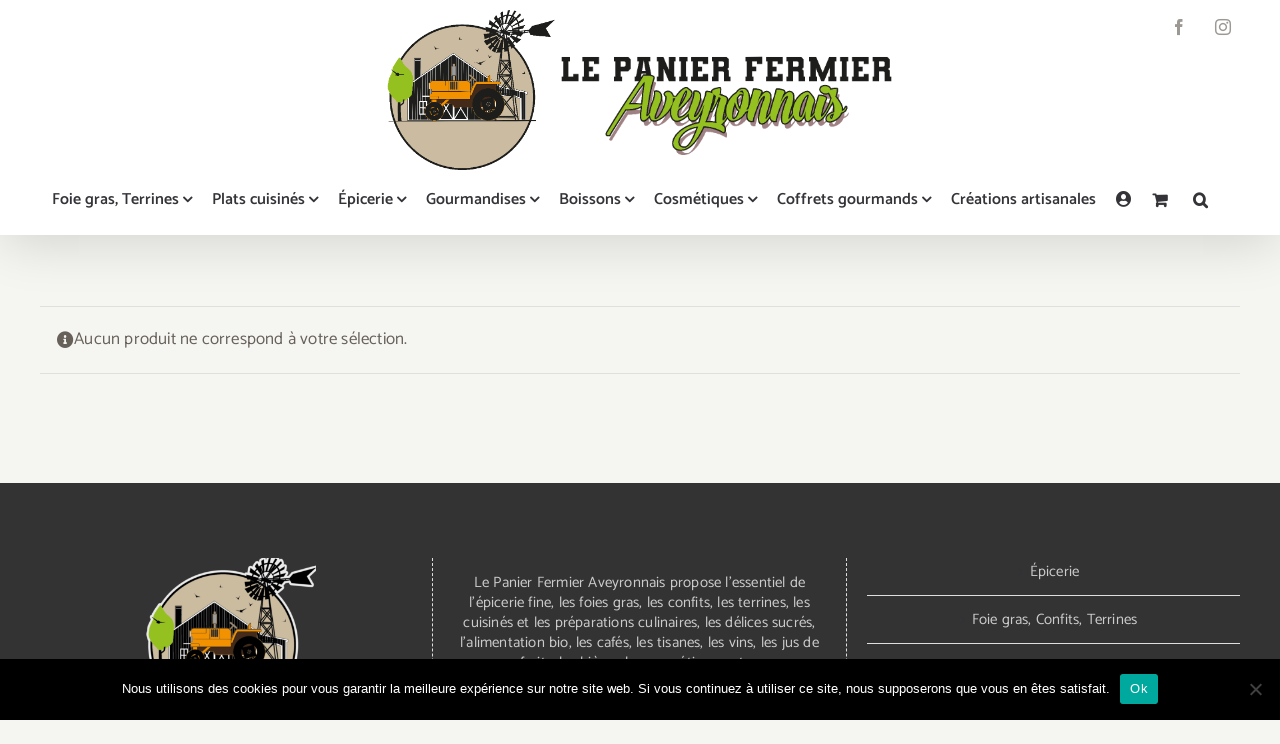

--- FILE ---
content_type: text/html; charset=UTF-8
request_url: https://www.lepanieraveyronnais.fr/etiquette-produit/repare/
body_size: 25633
content:
<!DOCTYPE html>
<html class="avada-html-layout-wide avada-html-header-position-top avada-html-is-archive" lang="fr-FR">
<head>
	<meta http-equiv="X-UA-Compatible" content="IE=edge" />
	<meta http-equiv="Content-Type" content="text/html; charset=utf-8"/>
	<meta name="viewport" content="width=device-width, initial-scale=1" />
	<meta name='robots' content='index, follow, max-image-preview:large, max-snippet:-1, max-video-preview:-1' />
	<style>img:is([sizes="auto" i], [sizes^="auto," i]) { contain-intrinsic-size: 3000px 1500px }</style>
	
<!-- Google Tag Manager for WordPress by gtm4wp.com -->
<script data-cfasync="false" data-pagespeed-no-defer>
	var gtm4wp_datalayer_name = "dataLayer";
	var dataLayer = dataLayer || [];
</script>
<!-- End Google Tag Manager for WordPress by gtm4wp.com --><script>window._wca = window._wca || [];</script>

	<!-- This site is optimized with the Yoast SEO plugin v26.3 - https://yoast.com/wordpress/plugins/seo/ -->
	<title>Archives des répare - Le Panier Fermier Aveyronnais</title>
	<link rel="canonical" href="https://www.lepanieraveyronnais.fr/etiquette-produit/repare/" />
	<meta property="og:locale" content="fr_FR" />
	<meta property="og:type" content="article" />
	<meta property="og:title" content="Archives des répare - Le Panier Fermier Aveyronnais" />
	<meta property="og:url" content="https://www.lepanieraveyronnais.fr/etiquette-produit/repare/" />
	<meta property="og:site_name" content="Le Panier Fermier Aveyronnais" />
	<meta property="og:image" content="https://www.lepanieraveyronnais.fr/wp-content/uploads/2020/02/PANIER-FERMIER-.png" />
	<meta property="og:image:width" content="843" />
	<meta property="og:image:height" content="792" />
	<meta property="og:image:type" content="image/png" />
	<meta name="twitter:card" content="summary_large_image" />
	<script type="application/ld+json" class="yoast-schema-graph">{"@context":"https://schema.org","@graph":[{"@type":"CollectionPage","@id":"https://www.lepanieraveyronnais.fr/etiquette-produit/repare/","url":"https://www.lepanieraveyronnais.fr/etiquette-produit/repare/","name":"Archives des répare - Le Panier Fermier Aveyronnais","isPartOf":{"@id":"https://www.lepanieraveyronnais.fr/#website"},"breadcrumb":{"@id":"https://www.lepanieraveyronnais.fr/etiquette-produit/repare/#breadcrumb"},"inLanguage":"fr-FR"},{"@type":"BreadcrumbList","@id":"https://www.lepanieraveyronnais.fr/etiquette-produit/repare/#breadcrumb","itemListElement":[{"@type":"ListItem","position":1,"name":"Accueil","item":"https://www.lepanieraveyronnais.fr/"},{"@type":"ListItem","position":2,"name":"répare"}]},{"@type":"WebSite","@id":"https://www.lepanieraveyronnais.fr/#website","url":"https://www.lepanieraveyronnais.fr/","name":"Le Panier Fermier Aveyronnais","description":"La Campagne à vos portes, encourageons nos producteurs et mangeons mieux.","potentialAction":[{"@type":"SearchAction","target":{"@type":"EntryPoint","urlTemplate":"https://www.lepanieraveyronnais.fr/?s={search_term_string}"},"query-input":{"@type":"PropertyValueSpecification","valueRequired":true,"valueName":"search_term_string"}}],"inLanguage":"fr-FR"}]}</script>
	<!-- / Yoast SEO plugin. -->


<link rel='dns-prefetch' href='//stats.wp.com' />
<link rel="alternate" type="application/rss+xml" title="Le Panier Fermier Aveyronnais &raquo; Flux" href="https://www.lepanieraveyronnais.fr/feed/" />
<link rel="alternate" type="application/rss+xml" title="Le Panier Fermier Aveyronnais &raquo; Flux des commentaires" href="https://www.lepanieraveyronnais.fr/comments/feed/" />
		
		
		
				<link rel="alternate" type="application/rss+xml" title="Flux pour Le Panier Fermier Aveyronnais &raquo; répare Étiquette" href="https://www.lepanieraveyronnais.fr/etiquette-produit/repare/feed/" />
		<style>
			.lazyload,
			.lazyloading {
				max-width: 100%;
			}
		</style>
		<script type="text/javascript">
/* <![CDATA[ */
window._wpemojiSettings = {"baseUrl":"https:\/\/s.w.org\/images\/core\/emoji\/16.0.1\/72x72\/","ext":".png","svgUrl":"https:\/\/s.w.org\/images\/core\/emoji\/16.0.1\/svg\/","svgExt":".svg","source":{"concatemoji":"https:\/\/www.lepanieraveyronnais.fr\/wp-includes\/js\/wp-emoji-release.min.js?ver=6.8.3"}};
/*! This file is auto-generated */
!function(s,n){var o,i,e;function c(e){try{var t={supportTests:e,timestamp:(new Date).valueOf()};sessionStorage.setItem(o,JSON.stringify(t))}catch(e){}}function p(e,t,n){e.clearRect(0,0,e.canvas.width,e.canvas.height),e.fillText(t,0,0);var t=new Uint32Array(e.getImageData(0,0,e.canvas.width,e.canvas.height).data),a=(e.clearRect(0,0,e.canvas.width,e.canvas.height),e.fillText(n,0,0),new Uint32Array(e.getImageData(0,0,e.canvas.width,e.canvas.height).data));return t.every(function(e,t){return e===a[t]})}function u(e,t){e.clearRect(0,0,e.canvas.width,e.canvas.height),e.fillText(t,0,0);for(var n=e.getImageData(16,16,1,1),a=0;a<n.data.length;a++)if(0!==n.data[a])return!1;return!0}function f(e,t,n,a){switch(t){case"flag":return n(e,"\ud83c\udff3\ufe0f\u200d\u26a7\ufe0f","\ud83c\udff3\ufe0f\u200b\u26a7\ufe0f")?!1:!n(e,"\ud83c\udde8\ud83c\uddf6","\ud83c\udde8\u200b\ud83c\uddf6")&&!n(e,"\ud83c\udff4\udb40\udc67\udb40\udc62\udb40\udc65\udb40\udc6e\udb40\udc67\udb40\udc7f","\ud83c\udff4\u200b\udb40\udc67\u200b\udb40\udc62\u200b\udb40\udc65\u200b\udb40\udc6e\u200b\udb40\udc67\u200b\udb40\udc7f");case"emoji":return!a(e,"\ud83e\udedf")}return!1}function g(e,t,n,a){var r="undefined"!=typeof WorkerGlobalScope&&self instanceof WorkerGlobalScope?new OffscreenCanvas(300,150):s.createElement("canvas"),o=r.getContext("2d",{willReadFrequently:!0}),i=(o.textBaseline="top",o.font="600 32px Arial",{});return e.forEach(function(e){i[e]=t(o,e,n,a)}),i}function t(e){var t=s.createElement("script");t.src=e,t.defer=!0,s.head.appendChild(t)}"undefined"!=typeof Promise&&(o="wpEmojiSettingsSupports",i=["flag","emoji"],n.supports={everything:!0,everythingExceptFlag:!0},e=new Promise(function(e){s.addEventListener("DOMContentLoaded",e,{once:!0})}),new Promise(function(t){var n=function(){try{var e=JSON.parse(sessionStorage.getItem(o));if("object"==typeof e&&"number"==typeof e.timestamp&&(new Date).valueOf()<e.timestamp+604800&&"object"==typeof e.supportTests)return e.supportTests}catch(e){}return null}();if(!n){if("undefined"!=typeof Worker&&"undefined"!=typeof OffscreenCanvas&&"undefined"!=typeof URL&&URL.createObjectURL&&"undefined"!=typeof Blob)try{var e="postMessage("+g.toString()+"("+[JSON.stringify(i),f.toString(),p.toString(),u.toString()].join(",")+"));",a=new Blob([e],{type:"text/javascript"}),r=new Worker(URL.createObjectURL(a),{name:"wpTestEmojiSupports"});return void(r.onmessage=function(e){c(n=e.data),r.terminate(),t(n)})}catch(e){}c(n=g(i,f,p,u))}t(n)}).then(function(e){for(var t in e)n.supports[t]=e[t],n.supports.everything=n.supports.everything&&n.supports[t],"flag"!==t&&(n.supports.everythingExceptFlag=n.supports.everythingExceptFlag&&n.supports[t]);n.supports.everythingExceptFlag=n.supports.everythingExceptFlag&&!n.supports.flag,n.DOMReady=!1,n.readyCallback=function(){n.DOMReady=!0}}).then(function(){return e}).then(function(){var e;n.supports.everything||(n.readyCallback(),(e=n.source||{}).concatemoji?t(e.concatemoji):e.wpemoji&&e.twemoji&&(t(e.twemoji),t(e.wpemoji)))}))}((window,document),window._wpemojiSettings);
/* ]]> */
</script>
<link rel='stylesheet' id='sbi_styles-css' href='https://www.lepanieraveyronnais.fr/wp-content/plugins/instagram-feed/css/sbi-styles.min.css?ver=6.9.1' type='text/css' media='all' />
<style id='wp-emoji-styles-inline-css' type='text/css'>

	img.wp-smiley, img.emoji {
		display: inline !important;
		border: none !important;
		box-shadow: none !important;
		height: 1em !important;
		width: 1em !important;
		margin: 0 0.07em !important;
		vertical-align: -0.1em !important;
		background: none !important;
		padding: 0 !important;
	}
</style>
<link rel='stylesheet' id='mediaelement-css' href='https://www.lepanieraveyronnais.fr/wp-includes/js/mediaelement/mediaelementplayer-legacy.min.css?ver=4.2.17' type='text/css' media='all' />
<link rel='stylesheet' id='wp-mediaelement-css' href='https://www.lepanieraveyronnais.fr/wp-includes/js/mediaelement/wp-mediaelement.min.css?ver=6.8.3' type='text/css' media='all' />
<style id='jetpack-sharing-buttons-style-inline-css' type='text/css'>
.jetpack-sharing-buttons__services-list{display:flex;flex-direction:row;flex-wrap:wrap;gap:0;list-style-type:none;margin:5px;padding:0}.jetpack-sharing-buttons__services-list.has-small-icon-size{font-size:12px}.jetpack-sharing-buttons__services-list.has-normal-icon-size{font-size:16px}.jetpack-sharing-buttons__services-list.has-large-icon-size{font-size:24px}.jetpack-sharing-buttons__services-list.has-huge-icon-size{font-size:36px}@media print{.jetpack-sharing-buttons__services-list{display:none!important}}.editor-styles-wrapper .wp-block-jetpack-sharing-buttons{gap:0;padding-inline-start:0}ul.jetpack-sharing-buttons__services-list.has-background{padding:1.25em 2.375em}
</style>
<link rel='stylesheet' id='cookie-notice-front-css' href='https://www.lepanieraveyronnais.fr/wp-content/plugins/cookie-notice/css/front.min.css?ver=2.5.8' type='text/css' media='all' />
<style id='woocommerce-inline-inline-css' type='text/css'>
.woocommerce form .form-row .required { visibility: visible; }
</style>
<link rel='stylesheet' id='brands-styles-css' href='https://www.lepanieraveyronnais.fr/wp-content/plugins/woocommerce/assets/css/brands.css?ver=10.3.7' type='text/css' media='all' />
<link rel='stylesheet' id='child-style-css' href='https://www.lepanieraveyronnais.fr/wp-content/themes/Avada-Child-Theme/style.css?ver=6.8.3' type='text/css' media='all' />
<link rel='stylesheet' id='margin_padding_helper-css' href='https://www.lepanieraveyronnais.fr/wp-content/themes/Avada-Child-Theme/css/margin_padding_helper.css?ver=6.8.3' type='text/css' media='all' />
<link rel='stylesheet' id='fusion-dynamic-css-css' href='https://www.lepanieraveyronnais.fr/wp-content/uploads/fusion-styles/89f2f5fd3fcf4574a67d14280d0dbaee.min.css?ver=3.13.3' type='text/css' media='all' />
<script type="text/javascript" id="cookie-notice-front-js-before">
/* <![CDATA[ */
var cnArgs = {"ajaxUrl":"https:\/\/www.lepanieraveyronnais.fr\/wp-admin\/admin-ajax.php","nonce":"73221a21c1","hideEffect":"fade","position":"bottom","onScroll":false,"onScrollOffset":100,"onClick":false,"cookieName":"cookie_notice_accepted","cookieTime":2592000,"cookieTimeRejected":2592000,"globalCookie":false,"redirection":false,"cache":false,"revokeCookies":false,"revokeCookiesOpt":"automatic"};
/* ]]> */
</script>
<script type="text/javascript" src="https://www.lepanieraveyronnais.fr/wp-content/plugins/cookie-notice/js/front.min.js?ver=2.5.8" id="cookie-notice-front-js"></script>
<script type="text/javascript" src="https://www.lepanieraveyronnais.fr/wp-includes/js/jquery/jquery.min.js?ver=3.7.1" id="jquery-core-js"></script>
<script type="text/javascript" src="https://www.lepanieraveyronnais.fr/wp-includes/js/jquery/jquery-migrate.min.js?ver=3.4.1" id="jquery-migrate-js"></script>
<script type="text/javascript" src="https://www.lepanieraveyronnais.fr/wp-content/plugins/woocommerce/assets/js/jquery-blockui/jquery.blockUI.min.js?ver=2.7.0-wc.10.3.7" id="wc-jquery-blockui-js" defer="defer" data-wp-strategy="defer"></script>
<script type="text/javascript" id="wc-add-to-cart-js-extra">
/* <![CDATA[ */
var wc_add_to_cart_params = {"ajax_url":"\/wp-admin\/admin-ajax.php","wc_ajax_url":"\/?wc-ajax=%%endpoint%%","i18n_view_cart":"Voir le panier","cart_url":"https:\/\/www.lepanieraveyronnais.fr\/panier\/","is_cart":"","cart_redirect_after_add":"no"};
/* ]]> */
</script>
<script type="text/javascript" src="https://www.lepanieraveyronnais.fr/wp-content/plugins/woocommerce/assets/js/frontend/add-to-cart.min.js?ver=10.3.7" id="wc-add-to-cart-js" defer="defer" data-wp-strategy="defer"></script>
<script type="text/javascript" src="https://www.lepanieraveyronnais.fr/wp-content/plugins/woocommerce/assets/js/js-cookie/js.cookie.min.js?ver=2.1.4-wc.10.3.7" id="wc-js-cookie-js" defer="defer" data-wp-strategy="defer"></script>
<script type="text/javascript" id="woocommerce-js-extra">
/* <![CDATA[ */
var woocommerce_params = {"ajax_url":"\/wp-admin\/admin-ajax.php","wc_ajax_url":"\/?wc-ajax=%%endpoint%%","i18n_password_show":"Afficher le mot de passe","i18n_password_hide":"Masquer le mot de passe"};
/* ]]> */
</script>
<script type="text/javascript" src="https://www.lepanieraveyronnais.fr/wp-content/plugins/woocommerce/assets/js/frontend/woocommerce.min.js?ver=10.3.7" id="woocommerce-js" defer="defer" data-wp-strategy="defer"></script>
<script type="text/javascript" src="https://stats.wp.com/s-202604.js" id="woocommerce-analytics-js" defer="defer" data-wp-strategy="defer"></script>
<link rel="https://api.w.org/" href="https://www.lepanieraveyronnais.fr/wp-json/" /><link rel="alternate" title="JSON" type="application/json" href="https://www.lepanieraveyronnais.fr/wp-json/wp/v2/product_tag/721" /><link rel="EditURI" type="application/rsd+xml" title="RSD" href="https://www.lepanieraveyronnais.fr/xmlrpc.php?rsd" />
<meta name="generator" content="WordPress 6.8.3" />
<meta name="generator" content="WooCommerce 10.3.7" />
	<style>img#wpstats{display:none}</style>
		
<!-- Google Tag Manager for WordPress by gtm4wp.com -->
<!-- GTM Container placement set to automatic -->
<script data-cfasync="false" data-pagespeed-no-defer type="text/javascript">
	var dataLayer_content = {"pageTitle":"Archives des répare - Le Panier Fermier Aveyronnais","pagePostType":false,"pagePostType2":"tax-","pageCategory":[]};
	dataLayer.push( dataLayer_content );
</script>
<script data-cfasync="false" data-pagespeed-no-defer type="text/javascript">
(function(w,d,s,l,i){w[l]=w[l]||[];w[l].push({'gtm.start':
new Date().getTime(),event:'gtm.js'});var f=d.getElementsByTagName(s)[0],
j=d.createElement(s),dl=l!='dataLayer'?'&l='+l:'';j.async=true;j.src=
'//www.googletagmanager.com/gtm.js?id='+i+dl;f.parentNode.insertBefore(j,f);
})(window,document,'script','dataLayer','GTM-T2P7797');
</script>
<!-- End Google Tag Manager for WordPress by gtm4wp.com -->		<script>
			document.documentElement.className = document.documentElement.className.replace('no-js', 'js');
		</script>
				<style>
			.no-js img.lazyload {
				display: none;
			}

			figure.wp-block-image img.lazyloading {
				min-width: 150px;
			}

			.lazyload,
			.lazyloading {
				--smush-placeholder-width: 100px;
				--smush-placeholder-aspect-ratio: 1/1;
				width: var(--smush-image-width, var(--smush-placeholder-width)) !important;
				aspect-ratio: var(--smush-image-aspect-ratio, var(--smush-placeholder-aspect-ratio)) !important;
			}

						.lazyload, .lazyloading {
				opacity: 0;
			}

			.lazyloaded {
				opacity: 1;
				transition: opacity 400ms;
				transition-delay: 0ms;
			}

					</style>
		<style type="text/css" id="css-fb-visibility">@media screen and (max-width: 640px){.fusion-no-small-visibility{display:none !important;}body .sm-text-align-center{text-align:center !important;}body .sm-text-align-left{text-align:left !important;}body .sm-text-align-right{text-align:right !important;}body .sm-flex-align-center{justify-content:center !important;}body .sm-flex-align-flex-start{justify-content:flex-start !important;}body .sm-flex-align-flex-end{justify-content:flex-end !important;}body .sm-mx-auto{margin-left:auto !important;margin-right:auto !important;}body .sm-ml-auto{margin-left:auto !important;}body .sm-mr-auto{margin-right:auto !important;}body .fusion-absolute-position-small{position:absolute;top:auto;width:100%;}.awb-sticky.awb-sticky-small{ position: sticky; top: var(--awb-sticky-offset,0); }}@media screen and (min-width: 641px) and (max-width: 1024px){.fusion-no-medium-visibility{display:none !important;}body .md-text-align-center{text-align:center !important;}body .md-text-align-left{text-align:left !important;}body .md-text-align-right{text-align:right !important;}body .md-flex-align-center{justify-content:center !important;}body .md-flex-align-flex-start{justify-content:flex-start !important;}body .md-flex-align-flex-end{justify-content:flex-end !important;}body .md-mx-auto{margin-left:auto !important;margin-right:auto !important;}body .md-ml-auto{margin-left:auto !important;}body .md-mr-auto{margin-right:auto !important;}body .fusion-absolute-position-medium{position:absolute;top:auto;width:100%;}.awb-sticky.awb-sticky-medium{ position: sticky; top: var(--awb-sticky-offset,0); }}@media screen and (min-width: 1025px){.fusion-no-large-visibility{display:none !important;}body .lg-text-align-center{text-align:center !important;}body .lg-text-align-left{text-align:left !important;}body .lg-text-align-right{text-align:right !important;}body .lg-flex-align-center{justify-content:center !important;}body .lg-flex-align-flex-start{justify-content:flex-start !important;}body .lg-flex-align-flex-end{justify-content:flex-end !important;}body .lg-mx-auto{margin-left:auto !important;margin-right:auto !important;}body .lg-ml-auto{margin-left:auto !important;}body .lg-mr-auto{margin-right:auto !important;}body .fusion-absolute-position-large{position:absolute;top:auto;width:100%;}.awb-sticky.awb-sticky-large{ position: sticky; top: var(--awb-sticky-offset,0); }}</style>	<noscript><style>.woocommerce-product-gallery{ opacity: 1 !important; }</style></noscript>
	<style type="text/css">.recentcomments a{display:inline !important;padding:0 !important;margin:0 !important;}</style>		<script type="text/javascript">
			var doc = document.documentElement;
			doc.setAttribute( 'data-useragent', navigator.userAgent );
		</script>
		
	<link href="https://fonts.googleapis.com/css2?family=Lora:ital,wght@1,400&family=Roboto+Slab&display=swap" rel="stylesheet"></head>

<body class="archive tax-product_tag term-repare term-721 wp-theme-Avada wp-child-theme-Avada-Child-Theme theme-Avada cookies-not-set woocommerce woocommerce-page woocommerce-no-js fusion-image-hovers fusion-pagination-sizing fusion-button_type-flat fusion-button_span-no fusion-button_gradient-linear avada-image-rollover-circle-yes avada-image-rollover-yes avada-image-rollover-direction-fade fusion-body ltr fusion-sticky-header no-tablet-sticky-header no-mobile-sticky-header no-mobile-slidingbar avada-has-rev-slider-styles fusion-disable-outline fusion-sub-menu-fade mobile-logo-pos-center layout-wide-mode avada-has-boxed-modal-shadow-none layout-scroll-offset-full avada-has-zero-margin-offset-top fusion-top-header menu-text-align-center fusion-woo-product-design-classic fusion-woo-shop-page-columns-4 fusion-woo-related-columns-4 fusion-woo-archive-page-columns-4 fusion-woocommerce-equal-heights avada-has-woo-gallery-disabled woo-sale-badge-circle woo-outofstock-badge-top_bar mobile-menu-design-modern fusion-show-pagination-text fusion-header-layout-v5 avada-responsive avada-footer-fx-none avada-menu-highlight-style-bottombar fusion-search-form-clean fusion-main-menu-search-dropdown fusion-avatar-circle avada-sticky-shrinkage avada-dropdown-styles avada-blog-layout-grid avada-blog-archive-layout-grid avada-header-shadow-yes avada-menu-icon-position-left avada-has-megamenu-shadow avada-has-pagetitle-bg-full avada-has-mobile-menu-search avada-has-main-nav-search-icon avada-has-breadcrumb-mobile-hidden avada-has-titlebar-hide avada-has-transparent-timeline_color avada-has-pagination-width_height avada-flyout-menu-direction-fade avada-ec-views-v1" data-awb-post-id="">
	
<!-- GTM Container placement set to automatic -->
<!-- Google Tag Manager (noscript) -->
				<noscript><iframe data-src="https://www.googletagmanager.com/ns.html?id=GTM-T2P7797" height="0" width="0" style="display:none;visibility:hidden" aria-hidden="true" src="[data-uri]" class="lazyload" data-load-mode="1"></iframe></noscript>
<!-- End Google Tag Manager (noscript) -->	<a class="skip-link screen-reader-text" href="#content">Passer au contenu</a>

	<div id="boxed-wrapper">
		
		<div id="wrapper" class="fusion-wrapper">
			<div id="home" style="position:relative;top:-1px;"></div>
							
					
			<header class="fusion-header-wrapper fusion-header-shadow">
				<div class="fusion-header-v5 fusion-logo-alignment fusion-logo-center fusion-sticky-menu- fusion-sticky-logo- fusion-mobile-logo-1 fusion-sticky-menu-only fusion-header-menu-align-center fusion-mobile-menu-design-modern">
					
<div class="fusion-secondary-header">
	<div class="fusion-row">
					<div class="fusion-alignleft">
				<nav class="fusion-secondary-menu" role="navigation" aria-label="Menu secondaire"></nav>			</div>
							<div class="fusion-alignright">
				<div class="fusion-social-links-header"><div class="fusion-social-networks boxed-icons"><div class="fusion-social-networks-wrapper"><a  class="fusion-social-network-icon fusion-tooltip fusion-facebook awb-icon-facebook" style data-placement="bottom" data-title="Facebook" data-toggle="tooltip" title="Facebook" href="https://www.facebook.com/lepanieraveyronnais" target="_blank" rel="noreferrer"><span class="screen-reader-text">Facebook</span></a><a  class="fusion-social-network-icon fusion-tooltip fusion-instagram awb-icon-instagram" style data-placement="bottom" data-title="Instagram" data-toggle="tooltip" title="Instagram" href="https://www.instagram.com/lepanieraveyronnais/" target="_blank" rel="noopener noreferrer"><span class="screen-reader-text">Instagram</span></a></div></div></div>			</div>
			</div>
</div>
<div class="fusion-header-sticky-height"></div>
<div class="fusion-sticky-header-wrapper"> <!-- start fusion sticky header wrapper -->
	<div class="fusion-header">
		<div class="fusion-row">
							<div class="fusion-logo" data-margin-top="0px" data-margin-bottom="0px" data-margin-left="0px" data-margin-right="0px">

    <a href="https://www.lepanieraveyronnais.fr/">
        <img data-src="https://www.lepanieraveyronnais.fr/wp-content/themes/Avada-Child-Theme/img/logo-without-text.png" class="logo-without-text lazyload" src="[data-uri]" style="--smush-placeholder-width: 600px; --smush-placeholder-aspect-ratio: 600/571;" />
        <img data-src="https://www.lepanieraveyronnais.fr/wp-content/themes/Avada-Child-Theme/img/logo-text.png" src="[data-uri]" class="lazyload" style="--smush-placeholder-width: 1000px; --smush-placeholder-aspect-ratio: 1000/300;" />
    </a>

	</div>
								<div class="fusion-mobile-menu-icons">
							<a href="#" class="fusion-icon awb-icon-bars" aria-label="Afficher/masquer le menu mobile" aria-expanded="false"></a>
		
					<a href="#" class="fusion-icon awb-icon-search" aria-label="Activer/désactiver la recherche mobile"></a>
		
		
					<a href="https://www.lepanieraveyronnais.fr/panier/" class="fusion-icon awb-icon-shopping-cart"  aria-label="Activer/désactiver le panier d’achats mobile"></a>
			</div>
			
					</div>
	</div>
	<div class="fusion-secondary-main-menu">
		<div class="fusion-row">
			<nav class="fusion-main-menu" aria-label="Menu principal"><ul id="menu-food-main-menu" class="fusion-menu"><li  id="menu-item-5372"  class="menu-item menu-item-type-custom menu-item-object-custom menu-item-5372"  data-item-id="5372"><a  href="https://lepanieraveyronnais.fr/#nos-producteurs" class="fusion-bottombar-highlight"><span class="menu-text">Nos producteurs</span></a></li><li  id="menu-item-2584"  class="menu-item menu-item-type-taxonomy menu-item-object-product_cat menu-item-has-children menu-item-2584 fusion-dropdown-menu"  data-item-id="2584"><a  href="https://www.lepanieraveyronnais.fr/categorie-produit/foie-gras-canard-entier-sud-ouest-fabrique-en-aveyron-medaille-d-or-maitre-artisan-la-drosera-gourmande/" class="fusion-bottombar-highlight"><span class="menu-text">Foie gras, Terrines</span> <span class="fusion-caret"><i class="fusion-dropdown-indicator" aria-hidden="true"></i></span></a><ul class="sub-menu"><li  id="menu-item-2587"  class="menu-item menu-item-type-taxonomy menu-item-object-product_cat menu-item-2587 fusion-dropdown-submenu" ><a  href="https://www.lepanieraveyronnais.fr/categorie-produit/foie-gras-canard-entier-sud-ouest-fabrique-en-aveyron-medaille-d-or-maitre-artisan-la-drosera-gourmande/foie-gras-canard-entier-fabrique-artisanalement-aveyron-medaille-or-2022-maitre-artisan-la-drosera-gourmande-savoir-faire-francais-laguiole-occitanie-sans-conservateur/" class="fusion-bottombar-highlight"><span>Foie gras de canard et oie</span></a></li><li  id="menu-item-6117"  class="menu-item menu-item-type-taxonomy menu-item-object-product_cat menu-item-6117 fusion-dropdown-submenu" ><a  href="https://www.lepanieraveyronnais.fr/categorie-produit/foie-gras-canard-entier-sud-ouest-fabrique-en-aveyron-medaille-d-or-maitre-artisan-la-drosera-gourmande/derives-foie-gras-canard-fabrication-artisanale-fabrique-en-aveyron-maitre-artisan-produits-locaux-foiegrasdecanard-authenticitegourmande/" class="fusion-bottombar-highlight"><span>Dérivés foie gras</span></a></li><li  id="menu-item-2588"  class="menu-item menu-item-type-taxonomy menu-item-object-product_cat menu-item-2588 fusion-dropdown-submenu" ><a  href="https://www.lepanieraveyronnais.fr/categorie-produit/foie-gras-canard-entier-sud-ouest-fabrique-en-aveyron-medaille-d-or-maitre-artisan-la-drosera-gourmande/terrines-et-pates-artisanaux-fabrique-en-aveyron-occitanie-france-produits-locaux-produits-regionaux-artisanatgastronomique-tradition-culinaire/" class="fusion-bottombar-highlight"><span>Terrines et pâtés</span></a></li><li  id="menu-item-2586"  class="menu-item menu-item-type-taxonomy menu-item-object-product_cat menu-item-2586 fusion-dropdown-submenu" ><a  href="https://www.lepanieraveyronnais.fr/categorie-produit/foie-gras-canard-entier-sud-ouest-fabrique-en-aveyron-medaille-d-or-maitre-artisan-la-drosera-gourmande/confits-de-canards-fabrication-artisanale-cuisses-de-canard-confites-sud-ouest-graisse-de-canard-maitre-artisan/" class="fusion-bottombar-highlight"><span>Confits de canards</span></a></li></ul></li><li  id="menu-item-2602"  class="menu-item menu-item-type-taxonomy menu-item-object-product_cat menu-item-has-children menu-item-2602 fusion-dropdown-menu"  data-item-id="2602"><a  href="https://www.lepanieraveyronnais.fr/categorie-produit/plats-prepares-cuisines-recettes-traditionnelles-fabrique-en-aveyron-gastronomie-francaise/" class="fusion-bottombar-highlight"><span class="menu-text">Plats cuisinés</span> <span class="fusion-caret"><i class="fusion-dropdown-indicator" aria-hidden="true"></i></span></a><ul class="sub-menu"><li  id="menu-item-6918"  class="menu-item menu-item-type-taxonomy menu-item-object-product_cat menu-item-6918 fusion-dropdown-submenu" ><a  href="https://www.lepanieraveyronnais.fr/categorie-produit/plats-prepares-cuisines-recettes-traditionnelles-fabrique-en-aveyron-gastronomie-francaise/viandes-en-sauce-viande-francaise-aveyronnaise-agriculture-biologique-plats-cuisines-aveyronnais-viande-de-ferme/" class="fusion-bottombar-highlight"><span>Viandes en sauce</span></a></li><li  id="menu-item-6916"  class="menu-item menu-item-type-taxonomy menu-item-object-product_cat menu-item-6916 fusion-dropdown-submenu" ><a  href="https://www.lepanieraveyronnais.fr/categorie-produit/plats-prepares-cuisines-recettes-traditionnelles-fabrique-en-aveyron-gastronomie-francaise/cassoulets-artisanal-fabrique-en-aveyron-cassoulet-au-canard-au-confit-de-canard-fabrication-artisanale-savoir-faire-aveyronnais/" class="fusion-bottombar-highlight"><span>Cassoulets</span></a></li><li  id="menu-item-6920"  class="menu-item menu-item-type-taxonomy menu-item-object-product_cat menu-item-6920 fusion-dropdown-submenu" ><a  href="https://www.lepanieraveyronnais.fr/categorie-produit/plats-prepares-cuisines-recettes-traditionnelles-fabrique-en-aveyron-gastronomie-francaise/plats-individuels-cuisines-agriculture-biologique-pour-1-ou-2-personnes-produits-fermiers-savourez-l-hautenticite/" class="fusion-bottombar-highlight"><span>Plats individuels</span></a></li><li  id="menu-item-6919"  class="menu-item menu-item-type-taxonomy menu-item-object-product_cat menu-item-6919 fusion-dropdown-submenu" ><a  href="https://www.lepanieraveyronnais.fr/categorie-produit/plats-prepares-cuisines-recettes-traditionnelles-fabrique-en-aveyron-gastronomie-francaise/divers/" class="fusion-bottombar-highlight"><span>Tripoux &#038; divers</span></a></li></ul></li><li  id="menu-item-2574"  class="menu-item menu-item-type-taxonomy menu-item-object-product_cat menu-item-has-children menu-item-2574 fusion-dropdown-menu"  data-item-id="2574"><a  href="https://www.lepanieraveyronnais.fr/categorie-produit/epicerie-fine-produits-terroirs-fermiers-fabrication-artisanale-fabrique-en-aveyron-specialites-regionales/" class="fusion-bottombar-highlight"><span class="menu-text">Épicerie</span> <span class="fusion-caret"><i class="fusion-dropdown-indicator" aria-hidden="true"></i></span></a><ul class="sub-menu"><li  id="menu-item-6118"  class="menu-item menu-item-type-taxonomy menu-item-object-product_cat menu-item-6118 fusion-dropdown-submenu" ><a  href="https://www.lepanieraveyronnais.fr/categorie-produit/epicerie-fine-produits-terroirs-fermiers-fabrication-artisanale-fabrique-en-aveyron-specialites-regionales/nouilles-seches-pate-aveyron-bletendre-farine-semi-complete-producteurs-aveyronnais-nouille-artisanale-fabriquees-a-la-ferme-fabriqueenaveyron-saveurslocales/" class="fusion-bottombar-highlight"><span>Pâtes sèches artisanales</span></a></li><li  id="menu-item-2579"  class="menu-item menu-item-type-taxonomy menu-item-object-product_cat menu-item-2579 fusion-dropdown-submenu" ><a  href="https://www.lepanieraveyronnais.fr/categorie-produit/epicerie-fine-produits-terroirs-fermiers-fabrication-artisanale-fabrique-en-aveyron-specialites-regionales/huiles-et-vinaigres-huiles-vegetales-fabrication-artisanale-huile-de-noix-noisettes-colza-moulin-mejane-producteurs-france/" class="fusion-bottombar-highlight"><span>Huiles végétales</span></a></li><li  id="menu-item-2576"  class="menu-item menu-item-type-taxonomy menu-item-object-product_cat menu-item-2576 fusion-dropdown-submenu" ><a  href="https://www.lepanieraveyronnais.fr/categorie-produit/epicerie-fine-produits-terroirs-fermiers-fabrication-artisanale-fabrique-en-aveyron-specialites-regionales/chutneys-sauce-aigre-douce-confiture-condiment-artisan-du-fruit-fabrication-artisanale-sans-conservateur-sans-colorant-sans-arome-artificiel/" class="fusion-bottombar-highlight"><span>Chutneys</span></a></li><li  id="menu-item-2575"  class="menu-item menu-item-type-taxonomy menu-item-object-product_cat menu-item-2575 fusion-dropdown-submenu" ><a  href="https://www.lepanieraveyronnais.fr/categorie-produit/epicerie-fine-produits-terroirs-fermiers-fabrication-artisanale-fabrique-en-aveyron-specialites-regionales/biscuits-sales-aperitif-apero-dinatoire-biscuiterie-artisanale-label-fabrique-en-aveyron-les-delices-du-rougier/" class="fusion-bottombar-highlight"><span>Biscuits salés apéritif</span></a></li><li  id="menu-item-2583"  class="menu-item menu-item-type-taxonomy menu-item-object-product_cat menu-item-2583 fusion-dropdown-submenu" ><a  href="https://www.lepanieraveyronnais.fr/categorie-produit/epicerie-fine-produits-terroirs-fermiers-fabrication-artisanale-fabrique-en-aveyron-specialites-regionales/tartinades-aperitifs-toast-100vegetal-fabrication-artisanale-fabrique-en-aveyron-artisan-du-fruit/" class="fusion-bottombar-highlight"><span>Tartinables apéritifs</span></a></li><li  id="menu-item-6746"  class="menu-item menu-item-type-taxonomy menu-item-object-product_cat menu-item-6746 fusion-dropdown-submenu" ><a  href="https://www.lepanieraveyronnais.fr/categorie-produit/epicerie-fine-produits-terroirs-fermiers-fabrication-artisanale-fabrique-en-aveyron-specialites-regionales/preparation-lyophilises-deshydrate-aligot-estofinade-plats-regionaux-fabrique-en-aveyron-marie-de-livinhac/" class="fusion-bottombar-highlight"><span>Produits régionaux « lyophilisés »</span></a></li></ul></li><li  id="menu-item-2589"  class="menu-item menu-item-type-taxonomy menu-item-object-product_cat menu-item-has-children menu-item-2589 fusion-dropdown-menu"  data-item-id="2589"><a  href="https://www.lepanieraveyronnais.fr/categorie-produit/gourmandises-aveyronnaise-artisanat-gourmand-saveurs-authentique-savoir-faire-artisanal-produits-regionaux-produits-locaux-fabrique-en-aveyron/" class="fusion-bottombar-highlight"><span class="menu-text">Gourmandises</span> <span class="fusion-caret"><i class="fusion-dropdown-indicator" aria-hidden="true"></i></span></a><ul class="sub-menu"><li  id="menu-item-2594"  class="menu-item menu-item-type-taxonomy menu-item-object-product_cat menu-item-2594 fusion-dropdown-submenu" ><a  href="https://www.lepanieraveyronnais.fr/categorie-produit/gourmandises-aveyronnaise-artisanat-gourmand-saveurs-authentique-savoir-faire-artisanal-produits-regionaux-produits-locaux-fabrique-en-aveyron/confitures-artisanales-fabrique-en-aveyron-a-la-ferme-sans-colorant-recettes-traditionnelles-produit-naturel-ferme-du-sarget/" class="fusion-bottombar-highlight"><span>Confitures artisanales</span></a></li><li  id="menu-item-2596"  class="menu-item menu-item-type-taxonomy menu-item-object-product_cat menu-item-2596 fusion-dropdown-submenu" ><a  href="https://www.lepanieraveyronnais.fr/categorie-produit/gourmandises-aveyronnaise-artisanat-gourmand-saveurs-authentique-savoir-faire-artisanal-produits-regionaux-produits-locaux-fabrique-en-aveyron/miels-bio-toutes-fleurs-abeilles-aveyron-miels-presses-miel-en-breche-apiculteurs-gout-authentique-prairies-aveyron-france-produits-locaux-produits-fermiers/" class="fusion-bottombar-highlight"><span>Miels BIO et dérivés</span></a></li><li  id="menu-item-2591"  class="menu-item menu-item-type-taxonomy menu-item-object-product_cat menu-item-2591 fusion-dropdown-submenu" ><a  href="https://www.lepanieraveyronnais.fr/categorie-produit/gourmandises-aveyronnaise-artisanat-gourmand-saveurs-authentique-savoir-faire-artisanal-produits-regionaux-produits-locaux-fabrique-en-aveyron/chataignes-creme-de-marrons-fabrique-en-aveyron-produits-regionaux-produits-de-nos-fermes-savoir-faire-fermier-ferme-familiale/" class="fusion-bottombar-highlight"><span>Châtaignes et dérivés</span></a></li><li  id="menu-item-2592"  class="menu-item menu-item-type-taxonomy menu-item-object-product_cat menu-item-2592 fusion-dropdown-submenu" ><a  href="https://www.lepanieraveyronnais.fr/categorie-produit/gourmandises-aveyronnaise-artisanat-gourmand-saveurs-authentique-savoir-faire-artisanal-produits-regionaux-produits-locaux-fabrique-en-aveyron/chocolats-de-bonneval-abbaye-de-bonneval-moniales-chocolat-unique-fabrication-artisanale-sans-conservateur-sans-arome-artificiel/" class="fusion-bottombar-highlight"><span>Chocolats de Bonneval</span></a></li><li  id="menu-item-2597"  class="menu-item menu-item-type-taxonomy menu-item-object-product_cat menu-item-2597 fusion-dropdown-submenu" ><a  href="https://www.lepanieraveyronnais.fr/categorie-produit/gourmandises-aveyronnaise-artisanat-gourmand-saveurs-authentique-savoir-faire-artisanal-produits-regionaux-produits-locaux-fabrique-en-aveyron/pates-a-tartiner/" class="fusion-bottombar-highlight"><span>Pâtes à tartiner</span></a></li><li  id="menu-item-2590"  class="menu-item menu-item-type-taxonomy menu-item-object-product_cat menu-item-2590 fusion-dropdown-submenu" ><a  href="https://www.lepanieraveyronnais.fr/categorie-produit/gourmandises-aveyronnaise-artisanat-gourmand-saveurs-authentique-savoir-faire-artisanal-produits-regionaux-produits-locaux-fabrique-en-aveyron/biscuits-sucres-gateaux-aveyronnais-artisanat-gourmand-saveurs-authentiques-fabrique-en-aveyron-specialite-aveyronnaise/" class="fusion-bottombar-highlight"><span>Biscuits sucrés</span></a></li></ul></li><li  id="menu-item-2564"  class="menu-item menu-item-type-taxonomy menu-item-object-product_cat menu-item-has-children menu-item-2564 fusion-dropdown-menu"  data-item-id="2564"><a  href="https://www.lepanieraveyronnais.fr/categorie-produit/boissons-jus-de-fruits-vins-bieres-fabrication-artisanale-tisane-the-aubrac-sirops-ratafia-aveyron/" class="fusion-bottombar-highlight"><span class="menu-text">Boissons</span> <span class="fusion-caret"><i class="fusion-dropdown-indicator" aria-hidden="true"></i></span></a><ul class="sub-menu"><li  id="menu-item-2565"  class="menu-item menu-item-type-taxonomy menu-item-object-product_cat menu-item-2565 fusion-dropdown-submenu" ><a  href="https://www.lepanieraveyronnais.fr/categorie-produit/boissons-jus-de-fruits-vins-bieres-fabrication-artisanale-tisane-the-aubrac-sirops-ratafia-aveyron/bieres-artisanales-certifiee-agriculture-biologique-nature-et-progres-aveyron-brasserie-mousses-du-rouergue/" class="fusion-bottombar-highlight"><span>Bières artisanales BIO</span></a></li><li  id="menu-item-2569"  class="menu-item menu-item-type-taxonomy menu-item-object-product_cat menu-item-2569 fusion-dropdown-submenu" ><a  href="https://www.lepanieraveyronnais.fr/categorie-produit/boissons-jus-de-fruits-vins-bieres-fabrication-artisanale-tisane-the-aubrac-sirops-ratafia-aveyron/vins-rouge-blanc-rose-marcillac-aoc-mansois-le-fer-servadou-aveyron-vin-de-terroir-sud-ouest-occitanie-ratafia/" class="fusion-bottombar-highlight"><span>Vins</span></a></li><li  id="menu-item-4640"  class="menu-item menu-item-type-taxonomy menu-item-object-product_cat menu-item-4640 fusion-dropdown-submenu" ><a  href="https://www.lepanieraveyronnais.fr/categorie-produit/boissons-jus-de-fruits-vins-bieres-fabrication-artisanale-tisane-the-aubrac-sirops-ratafia-aveyron/aperitifs-apero-dinatoire-ratafia-boisson-aveyron-mansois-france-sud-ouest-specialite-tradition-aveyronnaise/" class="fusion-bottombar-highlight"><span>Apéritifs</span></a></li><li  id="menu-item-2567"  class="menu-item menu-item-type-taxonomy menu-item-object-product_cat menu-item-2567 fusion-dropdown-submenu" ><a  href="https://www.lepanieraveyronnais.fr/categorie-produit/boissons-jus-de-fruits-vins-bieres-fabrication-artisanale-tisane-the-aubrac-sirops-ratafia-aveyron/sirops-fabrication-artisanale-maitre-confiturier-la-ferme-du-sarget-vente-en-ligne-produits-fermiers-produits-regionaux/" class="fusion-bottombar-highlight"><span>Sirops artisanaux et limonades BIO</span></a></li><li  id="menu-item-2566"  class="menu-item menu-item-type-taxonomy menu-item-object-product_cat menu-item-2566 fusion-dropdown-submenu" ><a  href="https://www.lepanieraveyronnais.fr/categorie-produit/boissons-jus-de-fruits-vins-bieres-fabrication-artisanale-tisane-the-aubrac-sirops-ratafia-aveyron/jus-de-fruits-artisanaux-fabrique-en-aveyron-savoir-faire-agriculture-raisonnee-maison-opouget/" class="fusion-bottombar-highlight"><span>Jus de fruits</span></a></li><li  id="menu-item-2568"  class="menu-item menu-item-type-taxonomy menu-item-object-product_cat menu-item-2568 fusion-dropdown-submenu" ><a  href="https://www.lepanieraveyronnais.fr/categorie-produit/boissons-jus-de-fruits-vins-bieres-fabrication-artisanale-tisane-the-aubrac-sirops-ratafia-aveyron/tisanes-infusions-plantes-biologiques-phytotherapie-composes-aromatiques-plantes-medecinales-boisson-par-maceration-digestion-infusion-decoction/" class="fusion-bottombar-highlight"><span>Tisanes</span></a></li></ul></li><li  id="menu-item-2570"  class="menu-item menu-item-type-taxonomy menu-item-object-product_cat menu-item-has-children menu-item-2570 fusion-dropdown-menu"  data-item-id="2570"><a  href="https://www.lepanieraveyronnais.fr/categorie-produit/cosmetiques-savonneries-artisanales-saponification-a-froid-nature-et-progres-bio-naturel-zero-dechet/" class="fusion-bottombar-highlight"><span class="menu-text">Cosmétiques</span> <span class="fusion-caret"><i class="fusion-dropdown-indicator" aria-hidden="true"></i></span></a><ul class="sub-menu"><li  id="menu-item-2573"  class="menu-item menu-item-type-taxonomy menu-item-object-product_cat menu-item-2573 fusion-dropdown-submenu" ><a  href="https://www.lepanieraveyronnais.fr/categorie-produit/cosmetiques-savonneries-artisanales-saponification-a-froid-nature-et-progres-bio-naturel-zero-dechet/savons-fabrication-artisanale-bio-sans-conservateur-sans-colorant-sans-parfum-chimiques-savoir-faire-artisans-savonniers-france-aveyron/" class="fusion-bottombar-highlight"><span>Savons artisanaux</span></a></li><li  id="menu-item-7239"  class="menu-item menu-item-type-taxonomy menu-item-object-product_cat menu-item-7239 fusion-dropdown-submenu" ><a  href="https://www.lepanieraveyronnais.fr/categorie-produit/cosmetiques-savonneries-artisanales-saponification-a-froid-nature-et-progres-bio-naturel-zero-dechet/baumes-sticks-a-levre-bel-age-millepertuis-visage-cosmetique-bio-petit-grain-fabrication-artisanale/" class="fusion-bottombar-highlight"><span>Baumes</span></a></li><li  id="menu-item-2572"  class="menu-item menu-item-type-taxonomy menu-item-object-product_cat menu-item-2572 fusion-dropdown-submenu" ><a  href="https://www.lepanieraveyronnais.fr/categorie-produit/cosmetiques-savonneries-artisanales-saponification-a-froid-nature-et-progres-bio-naturel-zero-dechet/deodorants-solides-cremes-bio-fabrication-artisanale-naturels-sans-sels-d-aluminium-petit-grain/" class="fusion-bottombar-highlight"><span>Déodorants</span></a></li></ul></li><li  id="menu-item-2599"  class="menu-item menu-item-type-taxonomy menu-item-object-product_cat menu-item-has-children menu-item-2599 fusion-dropdown-menu"  data-item-id="2599"><a  href="https://www.lepanieraveyronnais.fr/categorie-produit/paniers-gourmands-coffret-gourmand-gastronomique-epicerie-fine-a-garnir-produits-regionaux/" class="fusion-bottombar-highlight"><span class="menu-text">Coffrets gourmands</span> <span class="fusion-caret"><i class="fusion-dropdown-indicator" aria-hidden="true"></i></span></a><ul class="sub-menu"><li  id="menu-item-7242"  class="menu-item menu-item-type-taxonomy menu-item-object-product_cat menu-item-7242 fusion-dropdown-submenu" ><a  href="https://www.lepanieraveyronnais.fr/categorie-produit/paniers-gourmands-coffret-gourmand-gastronomique-epicerie-fine-a-garnir-produits-regionaux/coffret-panier-a-garnir-panier-gourmand-personnalise-a-composer-soi-meme-sur-mesure-epicerie-fine-produits-regionaux-aveyronnais/" class="fusion-bottombar-highlight"><span>Coffrets, paniers sucrés et salés</span></a></li><li  id="menu-item-7220"  class="menu-item menu-item-type-taxonomy menu-item-object-product_cat menu-item-7220 fusion-dropdown-submenu" ><a  href="https://www.lepanieraveyronnais.fr/categorie-produit/paniers-gourmands-coffret-gourmand-gastronomique-epicerie-fine-a-garnir-produits-regionaux/coffret-panier-a-garnir-panier-gourmand-personnalise-a-composer-soi-meme-produits-artisanaux-produit-du-terroir-francais/" class="fusion-bottombar-highlight"><span>Coffrets, paniers, sacs kraft à garnir</span></a></li></ul></li><li  id="menu-item-6748"  class="menu-item menu-item-type-taxonomy menu-item-object-product_cat menu-item-6748"  data-item-id="6748"><a  href="https://www.lepanieraveyronnais.fr/categorie-produit/creations-artisanales-coffret-zero-dechet-occitanie-collection-bebe-matieres-naturelles-tissus-upcycles/" class="fusion-bottombar-highlight"><span class="menu-text">Créations artisanales</span></a></li><li  id="menu-item-3568"  class="menu-item menu-item-type-custom menu-item-object-custom menu-item-3568"  data-item-id="3568"><a  href="https://www.lepanieraveyronnais.fr/mon-compte/orders/" class="fusion-icon-only-link fusion-flex-link fusion-bottombar-highlight fusion-has-highlight-label"><span class="fusion-megamenu-icon"><i class="glyphicon fa-user-circle fas" aria-hidden="true"></i></span><span class="menu-text"><span class="menu-title">Mon compte<span class="fusion-menu-highlight-label" style="">Mon compte</span></span></span></a></li><li class="fusion-custom-menu-item fusion-menu-cart fusion-main-menu-cart fusion-widget-cart-counter"><a class="fusion-main-menu-icon" href="https://www.lepanieraveyronnais.fr/panier/"><span class="menu-text" aria-label="Voir le panier"></span></a></li><li class="fusion-custom-menu-item fusion-main-menu-search"><a class="fusion-main-menu-icon" href="#" aria-label="Recherche" data-title="Recherche" title="Recherche" role="button" aria-expanded="false"></a><div class="fusion-custom-menu-item-contents">		<form role="search" class="searchform fusion-search-form  fusion-live-search fusion-search-form-clean" method="get" action="https://www.lepanieraveyronnais.fr/">
			<div class="fusion-search-form-content">

				
				<div class="fusion-search-field search-field">
					<label><span class="screen-reader-text">Rechercher:</span>
													<input type="search" class="s fusion-live-search-input" name="s" id="fusion-live-search-input-0" autocomplete="off" placeholder="Rechercher..." required aria-required="true" aria-label="Rechercher..."/>
											</label>
				</div>
				<div class="fusion-search-button search-button">
					<input type="submit" class="fusion-search-submit searchsubmit" aria-label="Recherche" value="&#xf002;" />
										<div class="fusion-slider-loading"></div>
									</div>

				<input type="hidden" value="product" name="post_type" />
			</div>


							<div class="fusion-search-results-wrapper"><div class="fusion-search-results"></div></div>
			
		</form>
		</div></li></ul></nav>
<nav class="fusion-mobile-nav-holder fusion-mobile-menu-text-align-left" aria-label="Menu principal mobile"></nav>

			
<div class="fusion-clearfix"></div>
<div class="fusion-mobile-menu-search">
			<form role="search" class="searchform fusion-search-form  fusion-live-search fusion-search-form-clean" method="get" action="https://www.lepanieraveyronnais.fr/">
			<div class="fusion-search-form-content">

				
				<div class="fusion-search-field search-field">
					<label><span class="screen-reader-text">Rechercher:</span>
													<input type="search" class="s fusion-live-search-input" name="s" id="fusion-live-search-input-1" autocomplete="off" placeholder="Rechercher..." required aria-required="true" aria-label="Rechercher..."/>
											</label>
				</div>
				<div class="fusion-search-button search-button">
					<input type="submit" class="fusion-search-submit searchsubmit" aria-label="Recherche" value="&#xf002;" />
										<div class="fusion-slider-loading"></div>
									</div>

				<input type="hidden" value="product" name="post_type" />
			</div>


							<div class="fusion-search-results-wrapper"><div class="fusion-search-results"></div></div>
			
		</form>
		</div>
		</div>
	</div>
</div> <!-- end fusion sticky header wrapper -->
				</div>
				<div class="fusion-clearfix"></div>
			</header>
								
							<div id="sliders-container" class="fusion-slider-visibility">
					</div>
				
					
							
			<section class="fusion-page-title-bar fusion-tb-page-title-bar"><div class="fusion-fullwidth fullwidth-box fusion-builder-row-1 fusion-flex-container has-pattern-background has-mask-background nonhundred-percent-fullwidth non-hundred-percent-height-scrolling" style="--awb-border-radius-top-left:0px;--awb-border-radius-top-right:0px;--awb-border-radius-bottom-right:0px;--awb-border-radius-bottom-left:0px;--awb-flex-wrap:wrap;" ><div class="fusion-builder-row fusion-row fusion-flex-align-items-flex-start fusion-flex-content-wrap" style="max-width:1248px;margin-left: calc(-4% / 2 );margin-right: calc(-4% / 2 );"><div class="fusion-layout-column fusion_builder_column fusion-builder-column-0 fusion_builder_column_1_1 1_1 fusion-flex-column" style="--awb-bg-size:cover;--awb-width-large:100%;--awb-margin-top-large:10px;--awb-spacing-right-large:1.92%;--awb-margin-bottom-large:10px;--awb-spacing-left-large:1.92%;--awb-width-medium:100%;--awb-order-medium:0;--awb-spacing-right-medium:1.92%;--awb-spacing-left-medium:1.92%;--awb-width-small:100%;--awb-order-small:0;--awb-spacing-right-small:1.92%;--awb-spacing-left-small:1.92%;"><div class="fusion-column-wrapper fusion-column-has-shadow fusion-flex-justify-content-flex-start fusion-content-layout-column"></div></div></div></div>
</section>
						<main id="main" class="clearfix ">
				<div class="fusion-row" style="">
		<div class="woocommerce-container">
			<section id="content" class=" full-width" style="width: 100%;">
		<header class="woocommerce-products-header">
	
	</header>
<div class="woocommerce-no-products-found">
	
	<div class="wc-block-components-notice-banner is-info" role="status">
		<svg xmlns="http://www.w3.org/2000/svg" viewBox="0 0 24 24" width="24" height="24" aria-hidden="true" focusable="false">
			<path d="M12 3.2c-4.8 0-8.8 3.9-8.8 8.8 0 4.8 3.9 8.8 8.8 8.8 4.8 0 8.8-3.9 8.8-8.8 0-4.8-4-8.8-8.8-8.8zm0 16c-4 0-7.2-3.3-7.2-7.2C4.8 8 8 4.8 12 4.8s7.2 3.3 7.2 7.2c0 4-3.2 7.2-7.2 7.2zM11 17h2v-6h-2v6zm0-8h2V7h-2v2z"></path>
		</svg>
		<div class="wc-block-components-notice-banner__content">
			Aucun produit ne correspond à votre sélection.		</div>
	</div>
</div>

	</section>
</div>
						
					</div>  <!-- fusion-row -->
				</main>  <!-- #main -->
				
				
								
					
		<div class="fusion-footer">
					
	<footer class="fusion-footer-widget-area fusion-widget-area fusion-footer-widget-area-center">
		<div class="fusion-row">
			<div class="fusion-columns fusion-columns-3 fusion-widget-area">
				
																									<div class="fusion-column col-lg-4 col-md-4 col-sm-4 fusion-has-widgets">
							<section id="media_image-3" class="fusion-footer-widget-column widget widget_media_image" style="border-style: solid;border-color:transparent;border-width:0px;"><a href="https://www.lepanieraveyronnais.fr/"><img width="300" height="281" data-src="https://www.lepanieraveyronnais.fr/wp-content/uploads/2020/08/logo-white-border-300x281.png" class="image wp-image-2324  attachment-medium size-medium lazyload" alt="" style="--smush-placeholder-width: 300px; --smush-placeholder-aspect-ratio: 300/281;max-width: 100%; height: auto;" decoding="async" data-srcset="https://www.lepanieraveyronnais.fr/wp-content/uploads/2020/08/logo-white-border-200x188.png 200w, https://www.lepanieraveyronnais.fr/wp-content/uploads/2020/08/logo-white-border-300x281.png 300w, https://www.lepanieraveyronnais.fr/wp-content/uploads/2020/08/logo-white-border-400x375.png 400w, https://www.lepanieraveyronnais.fr/wp-content/uploads/2020/08/logo-white-border-500x469.png 500w, https://www.lepanieraveyronnais.fr/wp-content/uploads/2020/08/logo-white-border-600x563.png 600w, https://www.lepanieraveyronnais.fr/wp-content/uploads/2020/08/logo-white-border-700x657.png 700w, https://www.lepanieraveyronnais.fr/wp-content/uploads/2020/08/logo-white-border-768x720.png 768w, https://www.lepanieraveyronnais.fr/wp-content/uploads/2020/08/logo-white-border-800x750.png 800w, https://www.lepanieraveyronnais.fr/wp-content/uploads/2020/08/logo-white-border.png 807w" data-sizes="(max-width: 300px) 100vw, 300px" src="[data-uri]" /></a><div style="clear:both;"></div></section><section id="text-8" class="fusion-footer-widget-column widget widget_text" style="border-style: solid;border-color:transparent;border-width:0px;">			<div class="textwidget"><ul class="footer-link-list">
<li><a href="https://www.lepanieraveyronnais.fr/#nos-producteurs">Nos producteurs</a></li>
<li><a href="https://www.lepanieraveyronnais.fr/qui-sommes-nous/">Qui sommes-nous ?</a></li>
<li><a href="https://www.lepanieraveyronnais.fr/modalites-de-livraison/">Modalités de livraison</a></li>
<li><a href="https://www.lepanieraveyronnais.fr/page-de-contact/">Formulaire de contact</a></li>
</ul>
</div>
		<div style="clear:both;"></div></section>																					</div>
																										<div class="fusion-column col-lg-4 col-md-4 col-sm-4 fusion-has-widgets">
							<section id="text-6" class="fusion-footer-widget-column widget widget_text" style="border-style: solid;border-color:transparent;border-width:0px;">			<div class="textwidget"><p>Le Panier Fermier Aveyronnais propose l’essentiel de l’épicerie fine, les foies gras, les confits, les terrines, les cuisinés et les préparations culinaires, les délices sucrés, l’alimentation bio, les cafés, les tisanes, les vins, les jus de fruits, les bières, les cosmétiques, etc&#8230;</p>
</div>
		<div style="clear:both;"></div></section><section id="text-7" class="fusion-footer-widget-column widget widget_text" style="border-style: solid;border-color:transparent;border-width:0px;">			<div class="textwidget">
<div id="sb_instagram"  class="sbi sbi_mob_col_1 sbi_tab_col_2 sbi_col_4 sbi_disable_mobile" style="padding-bottom: 10px; width: 100%;"	 data-feedid="sbi_17841440728776459#8"  data-res="auto" data-cols="4" data-colsmobile="1" data-colstablet="2" data-num="8" data-nummobile="" data-item-padding="5"	 data-shortcode-atts="{&quot;num&quot;:&quot;8&quot;,&quot;cols&quot;:&quot;4&quot;,&quot;showheader&quot;:&quot;false&quot;,&quot;showbutton&quot;:&quot;false&quot;,&quot;showfollow&quot;:&quot;false&quot;,&quot;disablemobile&quot;:&quot;true&quot;,&quot;cachetime&quot;:30}"  data-postid="" data-locatornonce="f6e6209aec" data-imageaspectratio="1:1" data-sbi-flags="favorLocal,gdpr">
	
	<div id="sbi_images"  style="gap: 10px;">
		<div class="sbi_item sbi_type_image sbi_new sbi_transition"
	id="sbi_18116320705597845" data-date="1767547649">
	<div class="sbi_photo_wrap">
		<a class="sbi_photo" href="https://www.instagram.com/p/DTGN1M1ApJh/" target="_blank" rel="noopener nofollow"
			data-full-res="https://scontent-bru2-1.cdninstagram.com/v/t51.82787-15/610713388_18077339735357626_3446679665461528874_n.webp?stp=dst-jpg_e35_tt6&#038;_nc_cat=109&#038;ccb=7-5&#038;_nc_sid=18de74&#038;efg=eyJlZmdfdGFnIjoiRkVFRC5iZXN0X2ltYWdlX3VybGdlbi5DMyJ9&#038;_nc_ohc=xHr4cZE-WLoQ7kNvwEQtcW9&#038;_nc_oc=AdnNzlbsXFptBIKrQ9-g3P-Xrstu4JssFB5K_kM2S9oKOSDHPPzzrWbBET7NqjyLCsU&#038;_nc_zt=23&#038;_nc_ht=scontent-bru2-1.cdninstagram.com&#038;edm=ANo9K5cEAAAA&#038;_nc_gid=TZC9SAIWeSVgiC-aKG3nvQ&#038;oh=00_Afo2JSOA8uW8AJ_1qNC-QJvlFiHpa2XzvB_1bGthtWdkWA&#038;oe=69696460"
			data-img-src-set="{&quot;d&quot;:&quot;https:\/\/scontent-bru2-1.cdninstagram.com\/v\/t51.82787-15\/610713388_18077339735357626_3446679665461528874_n.webp?stp=dst-jpg_e35_tt6&amp;_nc_cat=109&amp;ccb=7-5&amp;_nc_sid=18de74&amp;efg=eyJlZmdfdGFnIjoiRkVFRC5iZXN0X2ltYWdlX3VybGdlbi5DMyJ9&amp;_nc_ohc=xHr4cZE-WLoQ7kNvwEQtcW9&amp;_nc_oc=AdnNzlbsXFptBIKrQ9-g3P-Xrstu4JssFB5K_kM2S9oKOSDHPPzzrWbBET7NqjyLCsU&amp;_nc_zt=23&amp;_nc_ht=scontent-bru2-1.cdninstagram.com&amp;edm=ANo9K5cEAAAA&amp;_nc_gid=TZC9SAIWeSVgiC-aKG3nvQ&amp;oh=00_Afo2JSOA8uW8AJ_1qNC-QJvlFiHpa2XzvB_1bGthtWdkWA&amp;oe=69696460&quot;,&quot;150&quot;:&quot;https:\/\/scontent-bru2-1.cdninstagram.com\/v\/t51.82787-15\/610713388_18077339735357626_3446679665461528874_n.webp?stp=dst-jpg_e35_tt6&amp;_nc_cat=109&amp;ccb=7-5&amp;_nc_sid=18de74&amp;efg=eyJlZmdfdGFnIjoiRkVFRC5iZXN0X2ltYWdlX3VybGdlbi5DMyJ9&amp;_nc_ohc=xHr4cZE-WLoQ7kNvwEQtcW9&amp;_nc_oc=AdnNzlbsXFptBIKrQ9-g3P-Xrstu4JssFB5K_kM2S9oKOSDHPPzzrWbBET7NqjyLCsU&amp;_nc_zt=23&amp;_nc_ht=scontent-bru2-1.cdninstagram.com&amp;edm=ANo9K5cEAAAA&amp;_nc_gid=TZC9SAIWeSVgiC-aKG3nvQ&amp;oh=00_Afo2JSOA8uW8AJ_1qNC-QJvlFiHpa2XzvB_1bGthtWdkWA&amp;oe=69696460&quot;,&quot;320&quot;:&quot;https:\/\/scontent-bru2-1.cdninstagram.com\/v\/t51.82787-15\/610713388_18077339735357626_3446679665461528874_n.webp?stp=dst-jpg_e35_tt6&amp;_nc_cat=109&amp;ccb=7-5&amp;_nc_sid=18de74&amp;efg=eyJlZmdfdGFnIjoiRkVFRC5iZXN0X2ltYWdlX3VybGdlbi5DMyJ9&amp;_nc_ohc=xHr4cZE-WLoQ7kNvwEQtcW9&amp;_nc_oc=AdnNzlbsXFptBIKrQ9-g3P-Xrstu4JssFB5K_kM2S9oKOSDHPPzzrWbBET7NqjyLCsU&amp;_nc_zt=23&amp;_nc_ht=scontent-bru2-1.cdninstagram.com&amp;edm=ANo9K5cEAAAA&amp;_nc_gid=TZC9SAIWeSVgiC-aKG3nvQ&amp;oh=00_Afo2JSOA8uW8AJ_1qNC-QJvlFiHpa2XzvB_1bGthtWdkWA&amp;oe=69696460&quot;,&quot;640&quot;:&quot;https:\/\/scontent-bru2-1.cdninstagram.com\/v\/t51.82787-15\/610713388_18077339735357626_3446679665461528874_n.webp?stp=dst-jpg_e35_tt6&amp;_nc_cat=109&amp;ccb=7-5&amp;_nc_sid=18de74&amp;efg=eyJlZmdfdGFnIjoiRkVFRC5iZXN0X2ltYWdlX3VybGdlbi5DMyJ9&amp;_nc_ohc=xHr4cZE-WLoQ7kNvwEQtcW9&amp;_nc_oc=AdnNzlbsXFptBIKrQ9-g3P-Xrstu4JssFB5K_kM2S9oKOSDHPPzzrWbBET7NqjyLCsU&amp;_nc_zt=23&amp;_nc_ht=scontent-bru2-1.cdninstagram.com&amp;edm=ANo9K5cEAAAA&amp;_nc_gid=TZC9SAIWeSVgiC-aKG3nvQ&amp;oh=00_Afo2JSOA8uW8AJ_1qNC-QJvlFiHpa2XzvB_1bGthtWdkWA&amp;oe=69696460&quot;}">
			<span class="sbi-screenreader">✨🎉 Bonne année 2026 ! 🎉✨

Merci pour vo</span>
									<img decoding="async" data-src="https://www.lepanieraveyronnais.fr/wp-content/plugins/instagram-feed/img/placeholder.png" alt="✨🎉 Bonne année 2026 ! 🎉✨

Merci pour votre confiance et votre fidélité 🙏
Grâce à vous, le terroir aveyronnais continue de vivre et de se partager 🧺🌿

Que cette nouvelle année vous apporte une excellente santé, beaucoup de bonheur et de belles gourmandises 🤍🍯

🌐 www.lepanieraveyronnais.fr

#BonneAnnée2026 #TerroirAveyronnais #ProduitsLocaux #Gourmandise #CircuitCourt" aria-hidden="true" src="[data-uri]" class="lazyload" style="--smush-placeholder-width: 1000px; --smush-placeholder-aspect-ratio: 1000/560;">
		</a>
	</div>
</div><div class="sbi_item sbi_type_image sbi_new sbi_transition"
	id="sbi_17858786172561610" data-date="1765360550">
	<div class="sbi_photo_wrap">
		<a class="sbi_photo" href="https://www.instagram.com/p/DSFCRWtAP5H/" target="_blank" rel="noopener nofollow"
			data-full-res="https://scontent-bru2-1.cdninstagram.com/v/t51.82787-15/597901039_18074899151357626_5233766642768629175_n.webp?stp=dst-jpg_e35_tt6&#038;_nc_cat=110&#038;ccb=7-5&#038;_nc_sid=18de74&#038;efg=eyJlZmdfdGFnIjoiRkVFRC5iZXN0X2ltYWdlX3VybGdlbi5DMyJ9&#038;_nc_ohc=hAoQSn10tq4Q7kNvwFn0icH&#038;_nc_oc=AdnsPJoXBF0QkPA1eVPreeY28pR5OJ1zkgsT4SalpqPhEIuFUAcDD2yWyQU_Gra9UY4&#038;_nc_zt=23&#038;_nc_ht=scontent-bru2-1.cdninstagram.com&#038;edm=ANo9K5cEAAAA&#038;_nc_gid=TZC9SAIWeSVgiC-aKG3nvQ&#038;oh=00_AfqygGRltEt3-2PM0zDKKu3g7b2IlgErBDCnbDd8_6NDMg&#038;oe=696970BA"
			data-img-src-set="{&quot;d&quot;:&quot;https:\/\/scontent-bru2-1.cdninstagram.com\/v\/t51.82787-15\/597901039_18074899151357626_5233766642768629175_n.webp?stp=dst-jpg_e35_tt6&amp;_nc_cat=110&amp;ccb=7-5&amp;_nc_sid=18de74&amp;efg=eyJlZmdfdGFnIjoiRkVFRC5iZXN0X2ltYWdlX3VybGdlbi5DMyJ9&amp;_nc_ohc=hAoQSn10tq4Q7kNvwFn0icH&amp;_nc_oc=AdnsPJoXBF0QkPA1eVPreeY28pR5OJ1zkgsT4SalpqPhEIuFUAcDD2yWyQU_Gra9UY4&amp;_nc_zt=23&amp;_nc_ht=scontent-bru2-1.cdninstagram.com&amp;edm=ANo9K5cEAAAA&amp;_nc_gid=TZC9SAIWeSVgiC-aKG3nvQ&amp;oh=00_AfqygGRltEt3-2PM0zDKKu3g7b2IlgErBDCnbDd8_6NDMg&amp;oe=696970BA&quot;,&quot;150&quot;:&quot;https:\/\/scontent-bru2-1.cdninstagram.com\/v\/t51.82787-15\/597901039_18074899151357626_5233766642768629175_n.webp?stp=dst-jpg_e35_tt6&amp;_nc_cat=110&amp;ccb=7-5&amp;_nc_sid=18de74&amp;efg=eyJlZmdfdGFnIjoiRkVFRC5iZXN0X2ltYWdlX3VybGdlbi5DMyJ9&amp;_nc_ohc=hAoQSn10tq4Q7kNvwFn0icH&amp;_nc_oc=AdnsPJoXBF0QkPA1eVPreeY28pR5OJ1zkgsT4SalpqPhEIuFUAcDD2yWyQU_Gra9UY4&amp;_nc_zt=23&amp;_nc_ht=scontent-bru2-1.cdninstagram.com&amp;edm=ANo9K5cEAAAA&amp;_nc_gid=TZC9SAIWeSVgiC-aKG3nvQ&amp;oh=00_AfqygGRltEt3-2PM0zDKKu3g7b2IlgErBDCnbDd8_6NDMg&amp;oe=696970BA&quot;,&quot;320&quot;:&quot;https:\/\/scontent-bru2-1.cdninstagram.com\/v\/t51.82787-15\/597901039_18074899151357626_5233766642768629175_n.webp?stp=dst-jpg_e35_tt6&amp;_nc_cat=110&amp;ccb=7-5&amp;_nc_sid=18de74&amp;efg=eyJlZmdfdGFnIjoiRkVFRC5iZXN0X2ltYWdlX3VybGdlbi5DMyJ9&amp;_nc_ohc=hAoQSn10tq4Q7kNvwFn0icH&amp;_nc_oc=AdnsPJoXBF0QkPA1eVPreeY28pR5OJ1zkgsT4SalpqPhEIuFUAcDD2yWyQU_Gra9UY4&amp;_nc_zt=23&amp;_nc_ht=scontent-bru2-1.cdninstagram.com&amp;edm=ANo9K5cEAAAA&amp;_nc_gid=TZC9SAIWeSVgiC-aKG3nvQ&amp;oh=00_AfqygGRltEt3-2PM0zDKKu3g7b2IlgErBDCnbDd8_6NDMg&amp;oe=696970BA&quot;,&quot;640&quot;:&quot;https:\/\/scontent-bru2-1.cdninstagram.com\/v\/t51.82787-15\/597901039_18074899151357626_5233766642768629175_n.webp?stp=dst-jpg_e35_tt6&amp;_nc_cat=110&amp;ccb=7-5&amp;_nc_sid=18de74&amp;efg=eyJlZmdfdGFnIjoiRkVFRC5iZXN0X2ltYWdlX3VybGdlbi5DMyJ9&amp;_nc_ohc=hAoQSn10tq4Q7kNvwFn0icH&amp;_nc_oc=AdnsPJoXBF0QkPA1eVPreeY28pR5OJ1zkgsT4SalpqPhEIuFUAcDD2yWyQU_Gra9UY4&amp;_nc_zt=23&amp;_nc_ht=scontent-bru2-1.cdninstagram.com&amp;edm=ANo9K5cEAAAA&amp;_nc_gid=TZC9SAIWeSVgiC-aKG3nvQ&amp;oh=00_AfqygGRltEt3-2PM0zDKKu3g7b2IlgErBDCnbDd8_6NDMg&amp;oe=696970BA&quot;}">
			<span class="sbi-screenreader">🎄✨ Les préparatifs de Noël battent leur pl</span>
									<img decoding="async" data-src="https://www.lepanieraveyronnais.fr/wp-content/plugins/instagram-feed/img/placeholder.png" alt="🎄✨ Les préparatifs de Noël battent leur plein !
Il est encore temps de commander vos coffrets gourmands pour garantir une livraison à temps pour les fêtes.

🎁 Vous pouvez aussi faire expédier vos coffrets directement à vos proches, avec un mot personnalisé pour un cadeau encore plus attentionné.

👉 Découvrez nos coffrets :
www.lepanieraveyronnais.fr (lien en bio)

🚚 Livraison partout en France

✨ Très belles fêtes de fin d’année à toutes et tous !

#Noël2025 #CoffretGourmand #IdéeCadeau #FêtesDeFinDAnnée #GastronomieFrançaise ProduitsLocaux Aveyron ArtisanatFrançais LePanierFermierAveyronnais CadeauGourmand MadeInOccitanie LivraisonFrance PlaisirDOffrir" aria-hidden="true" src="[data-uri]" class="lazyload" style="--smush-placeholder-width: 1000px; --smush-placeholder-aspect-ratio: 1000/560;">
		</a>
	</div>
</div><div class="sbi_item sbi_type_image sbi_new sbi_transition"
	id="sbi_17856351402559662" data-date="1763050129">
	<div class="sbi_photo_wrap">
		<a class="sbi_photo" href="https://www.instagram.com/p/DRALfh6ArSz/" target="_blank" rel="noopener nofollow"
			data-full-res="https://scontent-bru2-1.cdninstagram.com/v/t51.82787-15/581235209_18072446150357626_4483251904654728367_n.webp?stp=dst-jpg_e35_tt6&#038;_nc_cat=105&#038;ccb=7-5&#038;_nc_sid=18de74&#038;efg=eyJlZmdfdGFnIjoiRkVFRC5iZXN0X2ltYWdlX3VybGdlbi5DMyJ9&#038;_nc_ohc=1e_wPRy1FzwQ7kNvwFTjogx&#038;_nc_oc=AdmUs1YPsPa_oxy_aTZlzuaAiCzw5Pt0_q5fNTBciRi_xKryOvpWR2MpSZwzmJZfg9w&#038;_nc_zt=23&#038;_nc_ht=scontent-bru2-1.cdninstagram.com&#038;edm=ANo9K5cEAAAA&#038;_nc_gid=TZC9SAIWeSVgiC-aKG3nvQ&#038;oh=00_AfrUCiYXQxD1XuvS7faaVkC0CZ5-Iu9VM5D1vGL4aPOsCg&#038;oe=69695077"
			data-img-src-set="{&quot;d&quot;:&quot;https:\/\/scontent-bru2-1.cdninstagram.com\/v\/t51.82787-15\/581235209_18072446150357626_4483251904654728367_n.webp?stp=dst-jpg_e35_tt6&amp;_nc_cat=105&amp;ccb=7-5&amp;_nc_sid=18de74&amp;efg=eyJlZmdfdGFnIjoiRkVFRC5iZXN0X2ltYWdlX3VybGdlbi5DMyJ9&amp;_nc_ohc=1e_wPRy1FzwQ7kNvwFTjogx&amp;_nc_oc=AdmUs1YPsPa_oxy_aTZlzuaAiCzw5Pt0_q5fNTBciRi_xKryOvpWR2MpSZwzmJZfg9w&amp;_nc_zt=23&amp;_nc_ht=scontent-bru2-1.cdninstagram.com&amp;edm=ANo9K5cEAAAA&amp;_nc_gid=TZC9SAIWeSVgiC-aKG3nvQ&amp;oh=00_AfrUCiYXQxD1XuvS7faaVkC0CZ5-Iu9VM5D1vGL4aPOsCg&amp;oe=69695077&quot;,&quot;150&quot;:&quot;https:\/\/scontent-bru2-1.cdninstagram.com\/v\/t51.82787-15\/581235209_18072446150357626_4483251904654728367_n.webp?stp=dst-jpg_e35_tt6&amp;_nc_cat=105&amp;ccb=7-5&amp;_nc_sid=18de74&amp;efg=eyJlZmdfdGFnIjoiRkVFRC5iZXN0X2ltYWdlX3VybGdlbi5DMyJ9&amp;_nc_ohc=1e_wPRy1FzwQ7kNvwFTjogx&amp;_nc_oc=AdmUs1YPsPa_oxy_aTZlzuaAiCzw5Pt0_q5fNTBciRi_xKryOvpWR2MpSZwzmJZfg9w&amp;_nc_zt=23&amp;_nc_ht=scontent-bru2-1.cdninstagram.com&amp;edm=ANo9K5cEAAAA&amp;_nc_gid=TZC9SAIWeSVgiC-aKG3nvQ&amp;oh=00_AfrUCiYXQxD1XuvS7faaVkC0CZ5-Iu9VM5D1vGL4aPOsCg&amp;oe=69695077&quot;,&quot;320&quot;:&quot;https:\/\/scontent-bru2-1.cdninstagram.com\/v\/t51.82787-15\/581235209_18072446150357626_4483251904654728367_n.webp?stp=dst-jpg_e35_tt6&amp;_nc_cat=105&amp;ccb=7-5&amp;_nc_sid=18de74&amp;efg=eyJlZmdfdGFnIjoiRkVFRC5iZXN0X2ltYWdlX3VybGdlbi5DMyJ9&amp;_nc_ohc=1e_wPRy1FzwQ7kNvwFTjogx&amp;_nc_oc=AdmUs1YPsPa_oxy_aTZlzuaAiCzw5Pt0_q5fNTBciRi_xKryOvpWR2MpSZwzmJZfg9w&amp;_nc_zt=23&amp;_nc_ht=scontent-bru2-1.cdninstagram.com&amp;edm=ANo9K5cEAAAA&amp;_nc_gid=TZC9SAIWeSVgiC-aKG3nvQ&amp;oh=00_AfrUCiYXQxD1XuvS7faaVkC0CZ5-Iu9VM5D1vGL4aPOsCg&amp;oe=69695077&quot;,&quot;640&quot;:&quot;https:\/\/scontent-bru2-1.cdninstagram.com\/v\/t51.82787-15\/581235209_18072446150357626_4483251904654728367_n.webp?stp=dst-jpg_e35_tt6&amp;_nc_cat=105&amp;ccb=7-5&amp;_nc_sid=18de74&amp;efg=eyJlZmdfdGFnIjoiRkVFRC5iZXN0X2ltYWdlX3VybGdlbi5DMyJ9&amp;_nc_ohc=1e_wPRy1FzwQ7kNvwFTjogx&amp;_nc_oc=AdmUs1YPsPa_oxy_aTZlzuaAiCzw5Pt0_q5fNTBciRi_xKryOvpWR2MpSZwzmJZfg9w&amp;_nc_zt=23&amp;_nc_ht=scontent-bru2-1.cdninstagram.com&amp;edm=ANo9K5cEAAAA&amp;_nc_gid=TZC9SAIWeSVgiC-aKG3nvQ&amp;oh=00_AfrUCiYXQxD1XuvS7faaVkC0CZ5-Iu9VM5D1vGL4aPOsCg&amp;oe=69695077&quot;}">
			<span class="sbi-screenreader">🎄✨ Les fêtes approchent ! ✨🎄

C’est</span>
									<img decoding="async" data-src="https://www.lepanieraveyronnais.fr/wp-content/plugins/instagram-feed/img/placeholder.png" alt="🎄✨ Les fêtes approchent ! ✨🎄

C’est le moment de penser à vos cadeaux d’entreprise ou CSE, mais aussi à vos cadeaux gourmands personnels 🎁

Au Panier Fermier Aveyronnais, nous vous proposons des coffrets et valisettes gourmandes sur mesure, composés exclusivement de produits artisanaux d’Occitanie, soigneusement sélectionnés pour leur qualité et leur authenticité.

💼 Que vous soyez une entreprise, un comité d’entreprise ou un particulier, nous vous accompagnons pour créer des coffrets qui reflètent vos valeurs et mettent en avant le savoir-faire de nos producteurs locaux.

📩 Devis et réservations sur simple demande
✉️ contact@lepanieraveyronnais.fr
🚚 Livraison partout en France

🌐 Découvrez nos coffrets en ligne :
👉 www.lepanieraveyronnais.fr (lien en bio)

✨ Offrez une expérience gourmande, locale et authentique !

#cadeauxentreprise #CSE #coffretsgourmands #produitslocaux #aveyron #occitanie #terroir #gastronomiefrançaise #noel2025 #artisanatlocal #madeinaveyron #lepanierfermieraveyronnais" aria-hidden="true" src="[data-uri]" class="lazyload" style="--smush-placeholder-width: 1000px; --smush-placeholder-aspect-ratio: 1000/560;">
		</a>
	</div>
</div><div class="sbi_item sbi_type_image sbi_new sbi_transition"
	id="sbi_18106020877719331" data-date="1762440148">
	<div class="sbi_photo_wrap">
		<a class="sbi_photo" href="https://www.instagram.com/p/DQuAC5FAgzf/" target="_blank" rel="noopener nofollow"
			data-full-res="https://scontent-bru2-1.cdninstagram.com/v/t51.82787-15/573297111_18071815109357626_2060277703435549173_n.webp?stp=dst-jpg_e35_tt6&#038;_nc_cat=101&#038;ccb=7-5&#038;_nc_sid=18de74&#038;efg=eyJlZmdfdGFnIjoiRkVFRC5iZXN0X2ltYWdlX3VybGdlbi5DMyJ9&#038;_nc_ohc=Tc2P2CFzYzMQ7kNvwH90SkY&#038;_nc_oc=AdkokjSlmeh9BsyzIdAOgvZT3Zu-T3d5Sct-_6hyqgaE4SN8yfOSPHWRjzD5oMenfFU&#038;_nc_zt=23&#038;_nc_ht=scontent-bru2-1.cdninstagram.com&#038;edm=ANo9K5cEAAAA&#038;_nc_gid=TZC9SAIWeSVgiC-aKG3nvQ&#038;oh=00_AfqLc3NTvlwtTWlXHVmISr64kQ9LDFfCEZtiPat5OnBjbQ&#038;oe=696952D8"
			data-img-src-set="{&quot;d&quot;:&quot;https:\/\/scontent-bru2-1.cdninstagram.com\/v\/t51.82787-15\/573297111_18071815109357626_2060277703435549173_n.webp?stp=dst-jpg_e35_tt6&amp;_nc_cat=101&amp;ccb=7-5&amp;_nc_sid=18de74&amp;efg=eyJlZmdfdGFnIjoiRkVFRC5iZXN0X2ltYWdlX3VybGdlbi5DMyJ9&amp;_nc_ohc=Tc2P2CFzYzMQ7kNvwH90SkY&amp;_nc_oc=AdkokjSlmeh9BsyzIdAOgvZT3Zu-T3d5Sct-_6hyqgaE4SN8yfOSPHWRjzD5oMenfFU&amp;_nc_zt=23&amp;_nc_ht=scontent-bru2-1.cdninstagram.com&amp;edm=ANo9K5cEAAAA&amp;_nc_gid=TZC9SAIWeSVgiC-aKG3nvQ&amp;oh=00_AfqLc3NTvlwtTWlXHVmISr64kQ9LDFfCEZtiPat5OnBjbQ&amp;oe=696952D8&quot;,&quot;150&quot;:&quot;https:\/\/scontent-bru2-1.cdninstagram.com\/v\/t51.82787-15\/573297111_18071815109357626_2060277703435549173_n.webp?stp=dst-jpg_e35_tt6&amp;_nc_cat=101&amp;ccb=7-5&amp;_nc_sid=18de74&amp;efg=eyJlZmdfdGFnIjoiRkVFRC5iZXN0X2ltYWdlX3VybGdlbi5DMyJ9&amp;_nc_ohc=Tc2P2CFzYzMQ7kNvwH90SkY&amp;_nc_oc=AdkokjSlmeh9BsyzIdAOgvZT3Zu-T3d5Sct-_6hyqgaE4SN8yfOSPHWRjzD5oMenfFU&amp;_nc_zt=23&amp;_nc_ht=scontent-bru2-1.cdninstagram.com&amp;edm=ANo9K5cEAAAA&amp;_nc_gid=TZC9SAIWeSVgiC-aKG3nvQ&amp;oh=00_AfqLc3NTvlwtTWlXHVmISr64kQ9LDFfCEZtiPat5OnBjbQ&amp;oe=696952D8&quot;,&quot;320&quot;:&quot;https:\/\/scontent-bru2-1.cdninstagram.com\/v\/t51.82787-15\/573297111_18071815109357626_2060277703435549173_n.webp?stp=dst-jpg_e35_tt6&amp;_nc_cat=101&amp;ccb=7-5&amp;_nc_sid=18de74&amp;efg=eyJlZmdfdGFnIjoiRkVFRC5iZXN0X2ltYWdlX3VybGdlbi5DMyJ9&amp;_nc_ohc=Tc2P2CFzYzMQ7kNvwH90SkY&amp;_nc_oc=AdkokjSlmeh9BsyzIdAOgvZT3Zu-T3d5Sct-_6hyqgaE4SN8yfOSPHWRjzD5oMenfFU&amp;_nc_zt=23&amp;_nc_ht=scontent-bru2-1.cdninstagram.com&amp;edm=ANo9K5cEAAAA&amp;_nc_gid=TZC9SAIWeSVgiC-aKG3nvQ&amp;oh=00_AfqLc3NTvlwtTWlXHVmISr64kQ9LDFfCEZtiPat5OnBjbQ&amp;oe=696952D8&quot;,&quot;640&quot;:&quot;https:\/\/scontent-bru2-1.cdninstagram.com\/v\/t51.82787-15\/573297111_18071815109357626_2060277703435549173_n.webp?stp=dst-jpg_e35_tt6&amp;_nc_cat=101&amp;ccb=7-5&amp;_nc_sid=18de74&amp;efg=eyJlZmdfdGFnIjoiRkVFRC5iZXN0X2ltYWdlX3VybGdlbi5DMyJ9&amp;_nc_ohc=Tc2P2CFzYzMQ7kNvwH90SkY&amp;_nc_oc=AdkokjSlmeh9BsyzIdAOgvZT3Zu-T3d5Sct-_6hyqgaE4SN8yfOSPHWRjzD5oMenfFU&amp;_nc_zt=23&amp;_nc_ht=scontent-bru2-1.cdninstagram.com&amp;edm=ANo9K5cEAAAA&amp;_nc_gid=TZC9SAIWeSVgiC-aKG3nvQ&amp;oh=00_AfqLc3NTvlwtTWlXHVmISr64kQ9LDFfCEZtiPat5OnBjbQ&amp;oe=696952D8&quot;}">
			<span class="sbi-screenreader">🎄✨ Les fêtes arrivent ! ✨🎄
Préparez vo</span>
									<img decoding="async" data-src="https://www.lepanieraveyronnais.fr/wp-content/plugins/instagram-feed/img/placeholder.png" alt="🎄✨ Les fêtes arrivent ! ✨🎄
Préparez vos cadeaux d’entreprise, CSE ou particuliers avec les  savons artisanaux au lait d’ânesse bio, présentés dans un joli pochon en velours gris ou blanc 🤍🩶
Une douceur signée Les Ânesses du Jaoul, artisan d’Occitanie 🧼💛

📦 Devis sur demande entreprises &amp; CSE
contact@lepanieraveyronnais.fr
🌐 www.lepanieraveyronnais.fr (lien en bio)

🎁 Et nouveauté cette année :
de superbes valisettes carton au décor patchwork festif, village enneigé et plus encore ❄️
Parfaites pour vos cadeaux gourmands personnalisés ! 🍯🥫

📦 Livraison partout en France !

#cadeauxdenoel #cadeauxentreprise #produitslocaux #occitanie #aveyron #artisanal #faitmain #laitdanesse #lesânessesdujaoul #lepanierfermieraveyronnais #coffretsgourmands #ideescadeaux #noel2025" aria-hidden="true" src="[data-uri]" class="lazyload" style="--smush-placeholder-width: 1000px; --smush-placeholder-aspect-ratio: 1000/560;">
		</a>
	</div>
</div><div class="sbi_item sbi_type_image sbi_new sbi_transition"
	id="sbi_18099512629778490" data-date="1762184695">
	<div class="sbi_photo_wrap">
		<a class="sbi_photo" href="https://www.instagram.com/p/DQmYzqgAsLb/" target="_blank" rel="noopener nofollow"
			data-full-res="https://scontent-bru2-1.cdninstagram.com/v/t51.82787-15/576013564_18071562602357626_1037129681755332469_n.webp?stp=dst-jpg_e35_tt6&#038;_nc_cat=108&#038;ccb=7-5&#038;_nc_sid=18de74&#038;efg=eyJlZmdfdGFnIjoiRkVFRC5iZXN0X2ltYWdlX3VybGdlbi5DMyJ9&#038;_nc_ohc=LjNMzlngiO8Q7kNvwEwk87G&#038;_nc_oc=Adl5q6K6PRnwAkRK7_PfBNjdQRyGEnQHAq8CovTCK6XcsZdBEtnZwxiG887nXUrO7oM&#038;_nc_zt=23&#038;_nc_ht=scontent-bru2-1.cdninstagram.com&#038;edm=ANo9K5cEAAAA&#038;_nc_gid=TZC9SAIWeSVgiC-aKG3nvQ&#038;oh=00_Afre38HhN6oovWwLJ2Umw6KkIdENUxmkX198G8rsFlR7mQ&#038;oe=6969674E"
			data-img-src-set="{&quot;d&quot;:&quot;https:\/\/scontent-bru2-1.cdninstagram.com\/v\/t51.82787-15\/576013564_18071562602357626_1037129681755332469_n.webp?stp=dst-jpg_e35_tt6&amp;_nc_cat=108&amp;ccb=7-5&amp;_nc_sid=18de74&amp;efg=eyJlZmdfdGFnIjoiRkVFRC5iZXN0X2ltYWdlX3VybGdlbi5DMyJ9&amp;_nc_ohc=LjNMzlngiO8Q7kNvwEwk87G&amp;_nc_oc=Adl5q6K6PRnwAkRK7_PfBNjdQRyGEnQHAq8CovTCK6XcsZdBEtnZwxiG887nXUrO7oM&amp;_nc_zt=23&amp;_nc_ht=scontent-bru2-1.cdninstagram.com&amp;edm=ANo9K5cEAAAA&amp;_nc_gid=TZC9SAIWeSVgiC-aKG3nvQ&amp;oh=00_Afre38HhN6oovWwLJ2Umw6KkIdENUxmkX198G8rsFlR7mQ&amp;oe=6969674E&quot;,&quot;150&quot;:&quot;https:\/\/scontent-bru2-1.cdninstagram.com\/v\/t51.82787-15\/576013564_18071562602357626_1037129681755332469_n.webp?stp=dst-jpg_e35_tt6&amp;_nc_cat=108&amp;ccb=7-5&amp;_nc_sid=18de74&amp;efg=eyJlZmdfdGFnIjoiRkVFRC5iZXN0X2ltYWdlX3VybGdlbi5DMyJ9&amp;_nc_ohc=LjNMzlngiO8Q7kNvwEwk87G&amp;_nc_oc=Adl5q6K6PRnwAkRK7_PfBNjdQRyGEnQHAq8CovTCK6XcsZdBEtnZwxiG887nXUrO7oM&amp;_nc_zt=23&amp;_nc_ht=scontent-bru2-1.cdninstagram.com&amp;edm=ANo9K5cEAAAA&amp;_nc_gid=TZC9SAIWeSVgiC-aKG3nvQ&amp;oh=00_Afre38HhN6oovWwLJ2Umw6KkIdENUxmkX198G8rsFlR7mQ&amp;oe=6969674E&quot;,&quot;320&quot;:&quot;https:\/\/scontent-bru2-1.cdninstagram.com\/v\/t51.82787-15\/576013564_18071562602357626_1037129681755332469_n.webp?stp=dst-jpg_e35_tt6&amp;_nc_cat=108&amp;ccb=7-5&amp;_nc_sid=18de74&amp;efg=eyJlZmdfdGFnIjoiRkVFRC5iZXN0X2ltYWdlX3VybGdlbi5DMyJ9&amp;_nc_ohc=LjNMzlngiO8Q7kNvwEwk87G&amp;_nc_oc=Adl5q6K6PRnwAkRK7_PfBNjdQRyGEnQHAq8CovTCK6XcsZdBEtnZwxiG887nXUrO7oM&amp;_nc_zt=23&amp;_nc_ht=scontent-bru2-1.cdninstagram.com&amp;edm=ANo9K5cEAAAA&amp;_nc_gid=TZC9SAIWeSVgiC-aKG3nvQ&amp;oh=00_Afre38HhN6oovWwLJ2Umw6KkIdENUxmkX198G8rsFlR7mQ&amp;oe=6969674E&quot;,&quot;640&quot;:&quot;https:\/\/scontent-bru2-1.cdninstagram.com\/v\/t51.82787-15\/576013564_18071562602357626_1037129681755332469_n.webp?stp=dst-jpg_e35_tt6&amp;_nc_cat=108&amp;ccb=7-5&amp;_nc_sid=18de74&amp;efg=eyJlZmdfdGFnIjoiRkVFRC5iZXN0X2ltYWdlX3VybGdlbi5DMyJ9&amp;_nc_ohc=LjNMzlngiO8Q7kNvwEwk87G&amp;_nc_oc=Adl5q6K6PRnwAkRK7_PfBNjdQRyGEnQHAq8CovTCK6XcsZdBEtnZwxiG887nXUrO7oM&amp;_nc_zt=23&amp;_nc_ht=scontent-bru2-1.cdninstagram.com&amp;edm=ANo9K5cEAAAA&amp;_nc_gid=TZC9SAIWeSVgiC-aKG3nvQ&amp;oh=00_Afre38HhN6oovWwLJ2Umw6KkIdENUxmkX198G8rsFlR7mQ&amp;oe=6969674E&quot;}">
			<span class="sbi-screenreader">🌾 La Maison Boubal, c’est l’histoire d’u</span>
									<img decoding="async" data-src="https://www.lepanieraveyronnais.fr/wp-content/plugins/instagram-feed/img/placeholder.png" alt="🌾 La Maison Boubal, c’est l’histoire d’une ferme aveyronnaise qui fait rimer circuit court et authenticité !
Ici, le blé cultivé sur la ferme devient… de délicieuses pâtes artisanales 🍝
👉 La qualité, en direct de la ferme, tout simplement.

✨ 4 bonnes raisons de craquer pour les pâtes Maison Boubal :
1️⃣ Produites directement à la ferme
2️⃣ Blé cultivé en Aveyron – 100% local 🌾
3️⃣ Fabrication artisanale et séchage lent
4️⃣ Un choix sain et équilibré pour toute la famille 👨‍👩‍👧‍👦

🛒 Retrouvez-les dès maintenant sur notre boutique en ligne :
👉 www.lepanieraveyronnais.fr (lien en bio)

📦 Livraison partout en France !

#LePanierFermierAveyronnais #MaisonBoubal #PâtesAveyronnaises #CircuitCourt #ProduitFermier #ArtisanatLocal #MadeInAveyron #GastronomieAveyronnaise #PâtesArtisanales #TerroirAveyronnais" aria-hidden="true" src="[data-uri]" class="lazyload" style="--smush-placeholder-width: 1000px; --smush-placeholder-aspect-ratio: 1000/560;">
		</a>
	</div>
</div><div class="sbi_item sbi_type_image sbi_new sbi_transition"
	id="sbi_18062452814132233" data-date="1760620717">
	<div class="sbi_photo_wrap">
		<a class="sbi_photo" href="https://www.instagram.com/p/DP3xwZ0gt_c/" target="_blank" rel="noopener nofollow"
			data-full-res="https://scontent-bru2-1.cdninstagram.com/v/t51.82787-15/567001350_18069747569357626_4050310744197193845_n.webp?stp=dst-jpg_e35_tt6&#038;_nc_cat=106&#038;ccb=7-5&#038;_nc_sid=18de74&#038;efg=eyJlZmdfdGFnIjoiRkVFRC5iZXN0X2ltYWdlX3VybGdlbi5DMyJ9&#038;_nc_ohc=rv1J4O7QhFoQ7kNvwEU5vMV&#038;_nc_oc=AdnAUkK99rlOA0LZ9PhvTm6kq2O3NVOUEmATUi1ywxk7E3uW8-QWN7g3rKdK3cRcB6Y&#038;_nc_zt=23&#038;_nc_ht=scontent-bru2-1.cdninstagram.com&#038;edm=ANo9K5cEAAAA&#038;_nc_gid=TZC9SAIWeSVgiC-aKG3nvQ&#038;oh=00_AfqLJFYKrZJXGuEtJ3Ye32I2dh-hfoBrKtEsNzwdK3jD-w&#038;oe=6969610D"
			data-img-src-set="{&quot;d&quot;:&quot;https:\/\/scontent-bru2-1.cdninstagram.com\/v\/t51.82787-15\/567001350_18069747569357626_4050310744197193845_n.webp?stp=dst-jpg_e35_tt6&amp;_nc_cat=106&amp;ccb=7-5&amp;_nc_sid=18de74&amp;efg=eyJlZmdfdGFnIjoiRkVFRC5iZXN0X2ltYWdlX3VybGdlbi5DMyJ9&amp;_nc_ohc=rv1J4O7QhFoQ7kNvwEU5vMV&amp;_nc_oc=AdnAUkK99rlOA0LZ9PhvTm6kq2O3NVOUEmATUi1ywxk7E3uW8-QWN7g3rKdK3cRcB6Y&amp;_nc_zt=23&amp;_nc_ht=scontent-bru2-1.cdninstagram.com&amp;edm=ANo9K5cEAAAA&amp;_nc_gid=TZC9SAIWeSVgiC-aKG3nvQ&amp;oh=00_AfqLJFYKrZJXGuEtJ3Ye32I2dh-hfoBrKtEsNzwdK3jD-w&amp;oe=6969610D&quot;,&quot;150&quot;:&quot;https:\/\/scontent-bru2-1.cdninstagram.com\/v\/t51.82787-15\/567001350_18069747569357626_4050310744197193845_n.webp?stp=dst-jpg_e35_tt6&amp;_nc_cat=106&amp;ccb=7-5&amp;_nc_sid=18de74&amp;efg=eyJlZmdfdGFnIjoiRkVFRC5iZXN0X2ltYWdlX3VybGdlbi5DMyJ9&amp;_nc_ohc=rv1J4O7QhFoQ7kNvwEU5vMV&amp;_nc_oc=AdnAUkK99rlOA0LZ9PhvTm6kq2O3NVOUEmATUi1ywxk7E3uW8-QWN7g3rKdK3cRcB6Y&amp;_nc_zt=23&amp;_nc_ht=scontent-bru2-1.cdninstagram.com&amp;edm=ANo9K5cEAAAA&amp;_nc_gid=TZC9SAIWeSVgiC-aKG3nvQ&amp;oh=00_AfqLJFYKrZJXGuEtJ3Ye32I2dh-hfoBrKtEsNzwdK3jD-w&amp;oe=6969610D&quot;,&quot;320&quot;:&quot;https:\/\/scontent-bru2-1.cdninstagram.com\/v\/t51.82787-15\/567001350_18069747569357626_4050310744197193845_n.webp?stp=dst-jpg_e35_tt6&amp;_nc_cat=106&amp;ccb=7-5&amp;_nc_sid=18de74&amp;efg=eyJlZmdfdGFnIjoiRkVFRC5iZXN0X2ltYWdlX3VybGdlbi5DMyJ9&amp;_nc_ohc=rv1J4O7QhFoQ7kNvwEU5vMV&amp;_nc_oc=AdnAUkK99rlOA0LZ9PhvTm6kq2O3NVOUEmATUi1ywxk7E3uW8-QWN7g3rKdK3cRcB6Y&amp;_nc_zt=23&amp;_nc_ht=scontent-bru2-1.cdninstagram.com&amp;edm=ANo9K5cEAAAA&amp;_nc_gid=TZC9SAIWeSVgiC-aKG3nvQ&amp;oh=00_AfqLJFYKrZJXGuEtJ3Ye32I2dh-hfoBrKtEsNzwdK3jD-w&amp;oe=6969610D&quot;,&quot;640&quot;:&quot;https:\/\/scontent-bru2-1.cdninstagram.com\/v\/t51.82787-15\/567001350_18069747569357626_4050310744197193845_n.webp?stp=dst-jpg_e35_tt6&amp;_nc_cat=106&amp;ccb=7-5&amp;_nc_sid=18de74&amp;efg=eyJlZmdfdGFnIjoiRkVFRC5iZXN0X2ltYWdlX3VybGdlbi5DMyJ9&amp;_nc_ohc=rv1J4O7QhFoQ7kNvwEU5vMV&amp;_nc_oc=AdnAUkK99rlOA0LZ9PhvTm6kq2O3NVOUEmATUi1ywxk7E3uW8-QWN7g3rKdK3cRcB6Y&amp;_nc_zt=23&amp;_nc_ht=scontent-bru2-1.cdninstagram.com&amp;edm=ANo9K5cEAAAA&amp;_nc_gid=TZC9SAIWeSVgiC-aKG3nvQ&amp;oh=00_AfqLJFYKrZJXGuEtJ3Ye32I2dh-hfoBrKtEsNzwdK3jD-w&amp;oe=6969610D&quot;}">
			<span class="sbi-screenreader">🍂 L’automne en Aveyron 🍂
Les sous-bois s</span>
									<img decoding="async" data-src="https://www.lepanieraveyronnais.fr/wp-content/plugins/instagram-feed/img/placeholder.png" alt="🍂 L’automne en Aveyron 🍂
Les sous-bois se parent de mille couleurs et les champignons sortent timidement de terre… 🍄
C’est la saison idéale pour une balade en forêt, panier à la main et air pur à pleins poumons !

Ce magnifique panier en vannerie d’osier, création artisanale Oli-Woods, allie authenticité et savoir-faire traditionnel 🤎

👉 Bientôt disponible sur notre boutique en ligne www.lepanieraveyronnais.fr (lien en bio)

En attendant, contactez-nous pour recevoir le catalogue PDF complet des créations Oli-Woods 🧺
🎁 Ces paniers sont disponibles uniquement sur commande — l’occasion parfaite d’offrir ou de s’offrir une pièce unique, entièrement façonnée à la main.
📦 Livraison partout en France !

#Aveyron #Automne #Vannerie #Osier #OliWoods #ArtisanatLocal #LePanierFermierAveyronnais #Champignons #ForêtAveyronnaise #ProduitsLocaux #SavoirFaireTraditionnel #FaitMain #LivraisonFrance" aria-hidden="true" src="[data-uri]" class="lazyload" style="--smush-placeholder-width: 1000px; --smush-placeholder-aspect-ratio: 1000/560;">
		</a>
	</div>
</div><div class="sbi_item sbi_type_image sbi_new sbi_transition"
	id="sbi_18054735617265075" data-date="1760088394">
	<div class="sbi_photo_wrap">
		<a class="sbi_photo" href="https://www.instagram.com/p/DPn6blxArDo/" target="_blank" rel="noopener nofollow"
			data-full-res="https://scontent-bru2-1.cdninstagram.com/v/t51.82787-15/562017774_18068584358357626_8439579099496416832_n.webp?stp=dst-jpg_e35_tt6&#038;_nc_cat=102&#038;ccb=7-5&#038;_nc_sid=18de74&#038;efg=eyJlZmdfdGFnIjoiRkVFRC5iZXN0X2ltYWdlX3VybGdlbi5DMyJ9&#038;_nc_ohc=BzSZxJhGSYMQ7kNvwHYYy2b&#038;_nc_oc=AdkwitOJX1blVkbkVi1wM9doGHGSQAzmW84NRvrtNCpW8WUw-kmw9W6y7pXgdW7ZskA&#038;_nc_zt=23&#038;_nc_ht=scontent-bru2-1.cdninstagram.com&#038;edm=ANo9K5cEAAAA&#038;_nc_gid=TZC9SAIWeSVgiC-aKG3nvQ&#038;oh=00_AfpFB2SQViMZDeZDp6VzVZbSPtJfFmZwQYN-rGMvWTwS5A&#038;oe=69695EC6"
			data-img-src-set="{&quot;d&quot;:&quot;https:\/\/scontent-bru2-1.cdninstagram.com\/v\/t51.82787-15\/562017774_18068584358357626_8439579099496416832_n.webp?stp=dst-jpg_e35_tt6&amp;_nc_cat=102&amp;ccb=7-5&amp;_nc_sid=18de74&amp;efg=eyJlZmdfdGFnIjoiRkVFRC5iZXN0X2ltYWdlX3VybGdlbi5DMyJ9&amp;_nc_ohc=BzSZxJhGSYMQ7kNvwHYYy2b&amp;_nc_oc=AdkwitOJX1blVkbkVi1wM9doGHGSQAzmW84NRvrtNCpW8WUw-kmw9W6y7pXgdW7ZskA&amp;_nc_zt=23&amp;_nc_ht=scontent-bru2-1.cdninstagram.com&amp;edm=ANo9K5cEAAAA&amp;_nc_gid=TZC9SAIWeSVgiC-aKG3nvQ&amp;oh=00_AfpFB2SQViMZDeZDp6VzVZbSPtJfFmZwQYN-rGMvWTwS5A&amp;oe=69695EC6&quot;,&quot;150&quot;:&quot;https:\/\/scontent-bru2-1.cdninstagram.com\/v\/t51.82787-15\/562017774_18068584358357626_8439579099496416832_n.webp?stp=dst-jpg_e35_tt6&amp;_nc_cat=102&amp;ccb=7-5&amp;_nc_sid=18de74&amp;efg=eyJlZmdfdGFnIjoiRkVFRC5iZXN0X2ltYWdlX3VybGdlbi5DMyJ9&amp;_nc_ohc=BzSZxJhGSYMQ7kNvwHYYy2b&amp;_nc_oc=AdkwitOJX1blVkbkVi1wM9doGHGSQAzmW84NRvrtNCpW8WUw-kmw9W6y7pXgdW7ZskA&amp;_nc_zt=23&amp;_nc_ht=scontent-bru2-1.cdninstagram.com&amp;edm=ANo9K5cEAAAA&amp;_nc_gid=TZC9SAIWeSVgiC-aKG3nvQ&amp;oh=00_AfpFB2SQViMZDeZDp6VzVZbSPtJfFmZwQYN-rGMvWTwS5A&amp;oe=69695EC6&quot;,&quot;320&quot;:&quot;https:\/\/scontent-bru2-1.cdninstagram.com\/v\/t51.82787-15\/562017774_18068584358357626_8439579099496416832_n.webp?stp=dst-jpg_e35_tt6&amp;_nc_cat=102&amp;ccb=7-5&amp;_nc_sid=18de74&amp;efg=eyJlZmdfdGFnIjoiRkVFRC5iZXN0X2ltYWdlX3VybGdlbi5DMyJ9&amp;_nc_ohc=BzSZxJhGSYMQ7kNvwHYYy2b&amp;_nc_oc=AdkwitOJX1blVkbkVi1wM9doGHGSQAzmW84NRvrtNCpW8WUw-kmw9W6y7pXgdW7ZskA&amp;_nc_zt=23&amp;_nc_ht=scontent-bru2-1.cdninstagram.com&amp;edm=ANo9K5cEAAAA&amp;_nc_gid=TZC9SAIWeSVgiC-aKG3nvQ&amp;oh=00_AfpFB2SQViMZDeZDp6VzVZbSPtJfFmZwQYN-rGMvWTwS5A&amp;oe=69695EC6&quot;,&quot;640&quot;:&quot;https:\/\/scontent-bru2-1.cdninstagram.com\/v\/t51.82787-15\/562017774_18068584358357626_8439579099496416832_n.webp?stp=dst-jpg_e35_tt6&amp;_nc_cat=102&amp;ccb=7-5&amp;_nc_sid=18de74&amp;efg=eyJlZmdfdGFnIjoiRkVFRC5iZXN0X2ltYWdlX3VybGdlbi5DMyJ9&amp;_nc_ohc=BzSZxJhGSYMQ7kNvwHYYy2b&amp;_nc_oc=AdkwitOJX1blVkbkVi1wM9doGHGSQAzmW84NRvrtNCpW8WUw-kmw9W6y7pXgdW7ZskA&amp;_nc_zt=23&amp;_nc_ht=scontent-bru2-1.cdninstagram.com&amp;edm=ANo9K5cEAAAA&amp;_nc_gid=TZC9SAIWeSVgiC-aKG3nvQ&amp;oh=00_AfpFB2SQViMZDeZDp6VzVZbSPtJfFmZwQYN-rGMvWTwS5A&amp;oe=69695EC6&quot;}">
			<span class="sbi-screenreader">📍 Espalion – Église Saint-Jean-Baptiste
Un </span>
									<img decoding="async" data-src="https://www.lepanieraveyronnais.fr/wp-content/plugins/instagram-feed/img/placeholder.png" alt="📍 Espalion – Église Saint-Jean-Baptiste
Un joyau d’architecture en pierre rouge qui domine la ville et illustre toute la richesse du patrimoine aveyronnais 🏰⛪

Au Panier Fermier Aveyronnais, nous mettons à l’honneur non seulement les produits authentiques de nos producteurs locaux, mais aussi ces lieux emblématiques qui font vibrer notre belle région.

Entre une balade à Espalion et la découverte de ses trésors, laissez-vous tenter par les saveurs du terroir : miel du pays 🍯, crème de marrons, foie gras artisanal 🥂 et bien d’autres délices…

✨ Venez visiter l’Aveyron, terre de traditions et de gourmandises.
Et pour prolonger le plaisir, retrouvez nos produits en ligne sur 👉 www.lepanieraveyronnais.fr (lien en bio)
📦 Livraison partout en France !

#Aveyron #Espalion #Patrimoine #Occitanie #LePanierFermierAveyronnais #ProduitLocal #Terroir #Authenticité" aria-hidden="true" src="[data-uri]" class="lazyload" style="--smush-placeholder-width: 1000px; --smush-placeholder-aspect-ratio: 1000/560;">
		</a>
	</div>
</div><div class="sbi_item sbi_type_image sbi_new sbi_transition"
	id="sbi_18086581609932191" data-date="1759909800">
	<div class="sbi_photo_wrap">
		<a class="sbi_photo" href="https://www.instagram.com/p/DPilyoKAtx6/" target="_blank" rel="noopener nofollow"
			data-full-res="https://scontent-bru2-1.cdninstagram.com/v/t51.82787-15/561380285_18068332928357626_4814813041406418008_n.webp?stp=dst-jpg_e35_tt6&#038;_nc_cat=105&#038;ccb=7-5&#038;_nc_sid=18de74&#038;efg=eyJlZmdfdGFnIjoiRkVFRC5iZXN0X2ltYWdlX3VybGdlbi5DMyJ9&#038;_nc_ohc=COpsgWV3BfIQ7kNvwEXydgL&#038;_nc_oc=AdnXIlHqSQHYCpmZl1fRRx6DNl-rrWuEiZKJQW9smFyfeGdLCkXPJwQuCrLsAxq3T80&#038;_nc_zt=23&#038;_nc_ht=scontent-bru2-1.cdninstagram.com&#038;edm=ANo9K5cEAAAA&#038;_nc_gid=TZC9SAIWeSVgiC-aKG3nvQ&#038;oh=00_AfrT1ONi9GSTa98S1LIhFLh_i3hW7bUPe4KkkU4ZiO4pZw&#038;oe=696953E9"
			data-img-src-set="{&quot;d&quot;:&quot;https:\/\/scontent-bru2-1.cdninstagram.com\/v\/t51.82787-15\/561380285_18068332928357626_4814813041406418008_n.webp?stp=dst-jpg_e35_tt6&amp;_nc_cat=105&amp;ccb=7-5&amp;_nc_sid=18de74&amp;efg=eyJlZmdfdGFnIjoiRkVFRC5iZXN0X2ltYWdlX3VybGdlbi5DMyJ9&amp;_nc_ohc=COpsgWV3BfIQ7kNvwEXydgL&amp;_nc_oc=AdnXIlHqSQHYCpmZl1fRRx6DNl-rrWuEiZKJQW9smFyfeGdLCkXPJwQuCrLsAxq3T80&amp;_nc_zt=23&amp;_nc_ht=scontent-bru2-1.cdninstagram.com&amp;edm=ANo9K5cEAAAA&amp;_nc_gid=TZC9SAIWeSVgiC-aKG3nvQ&amp;oh=00_AfrT1ONi9GSTa98S1LIhFLh_i3hW7bUPe4KkkU4ZiO4pZw&amp;oe=696953E9&quot;,&quot;150&quot;:&quot;https:\/\/scontent-bru2-1.cdninstagram.com\/v\/t51.82787-15\/561380285_18068332928357626_4814813041406418008_n.webp?stp=dst-jpg_e35_tt6&amp;_nc_cat=105&amp;ccb=7-5&amp;_nc_sid=18de74&amp;efg=eyJlZmdfdGFnIjoiRkVFRC5iZXN0X2ltYWdlX3VybGdlbi5DMyJ9&amp;_nc_ohc=COpsgWV3BfIQ7kNvwEXydgL&amp;_nc_oc=AdnXIlHqSQHYCpmZl1fRRx6DNl-rrWuEiZKJQW9smFyfeGdLCkXPJwQuCrLsAxq3T80&amp;_nc_zt=23&amp;_nc_ht=scontent-bru2-1.cdninstagram.com&amp;edm=ANo9K5cEAAAA&amp;_nc_gid=TZC9SAIWeSVgiC-aKG3nvQ&amp;oh=00_AfrT1ONi9GSTa98S1LIhFLh_i3hW7bUPe4KkkU4ZiO4pZw&amp;oe=696953E9&quot;,&quot;320&quot;:&quot;https:\/\/scontent-bru2-1.cdninstagram.com\/v\/t51.82787-15\/561380285_18068332928357626_4814813041406418008_n.webp?stp=dst-jpg_e35_tt6&amp;_nc_cat=105&amp;ccb=7-5&amp;_nc_sid=18de74&amp;efg=eyJlZmdfdGFnIjoiRkVFRC5iZXN0X2ltYWdlX3VybGdlbi5DMyJ9&amp;_nc_ohc=COpsgWV3BfIQ7kNvwEXydgL&amp;_nc_oc=AdnXIlHqSQHYCpmZl1fRRx6DNl-rrWuEiZKJQW9smFyfeGdLCkXPJwQuCrLsAxq3T80&amp;_nc_zt=23&amp;_nc_ht=scontent-bru2-1.cdninstagram.com&amp;edm=ANo9K5cEAAAA&amp;_nc_gid=TZC9SAIWeSVgiC-aKG3nvQ&amp;oh=00_AfrT1ONi9GSTa98S1LIhFLh_i3hW7bUPe4KkkU4ZiO4pZw&amp;oe=696953E9&quot;,&quot;640&quot;:&quot;https:\/\/scontent-bru2-1.cdninstagram.com\/v\/t51.82787-15\/561380285_18068332928357626_4814813041406418008_n.webp?stp=dst-jpg_e35_tt6&amp;_nc_cat=105&amp;ccb=7-5&amp;_nc_sid=18de74&amp;efg=eyJlZmdfdGFnIjoiRkVFRC5iZXN0X2ltYWdlX3VybGdlbi5DMyJ9&amp;_nc_ohc=COpsgWV3BfIQ7kNvwEXydgL&amp;_nc_oc=AdnXIlHqSQHYCpmZl1fRRx6DNl-rrWuEiZKJQW9smFyfeGdLCkXPJwQuCrLsAxq3T80&amp;_nc_zt=23&amp;_nc_ht=scontent-bru2-1.cdninstagram.com&amp;edm=ANo9K5cEAAAA&amp;_nc_gid=TZC9SAIWeSVgiC-aKG3nvQ&amp;oh=00_AfrT1ONi9GSTa98S1LIhFLh_i3hW7bUPe4KkkU4ZiO4pZw&amp;oe=696953E9&quot;}">
			<span class="sbi-screenreader"></span>
									<img decoding="async" data-src="https://www.lepanieraveyronnais.fr/wp-content/plugins/instagram-feed/img/placeholder.png" alt="🌰✨ Les incontournables du Verger de Conques sont disponibles sur notre boutique en ligne ! ✨🌰

Retrouvez les délicieuses crèmes de châtaignes bio :
🍫 Chocolat
🍐 Poire
🍦 Vanille
🌰 Nature ou nature avec morceaux pour encore plus de plaisir !

👉 À savourer sur vos tartines, dans vos desserts ou à glisser dans vos paniers gourmands 🎁.

📦 Livraison partout en France 🇫🇷
💻 Commandez dès maintenant sur 👉 www.lepanieraveyronnais.fr (lien en bio)

Et côté verger, Maïté nous confie qu’ils installent les filets et que la récolte démarre la semaine prochaine… 🍂 Ça y est, la saison des châtaignes commence !

#chataignes #chataignebio #gourmandise #crèmedeChâtaignes #aveyron #aveyronnais #produitlocal #terroir #occitanie #faitmain #artisanat #paniersgourmands #cadeaugourmand #recettegourmande #plaisirsucre #lepanieraveyronnais" aria-hidden="true" src="[data-uri]" class="lazyload" style="--smush-placeholder-width: 1000px; --smush-placeholder-aspect-ratio: 1000/560;">
		</a>
	</div>
</div>	</div>

	<div id="sbi_load" >

	
	
</div>
		<span class="sbi_resized_image_data" data-feed-id="sbi_17841440728776459#8"
		  data-resized="{&quot;18086581609932191&quot;:{&quot;id&quot;:&quot;561380285_18068332928357626_4814813041406418008_n&quot;,&quot;ratio&quot;:&quot;0.80&quot;,&quot;sizes&quot;:{&quot;full&quot;:640,&quot;low&quot;:320,&quot;thumb&quot;:150},&quot;extension&quot;:&quot;.webp&quot;},&quot;18054735617265075&quot;:{&quot;id&quot;:&quot;562017774_18068584358357626_8439579099496416832_n&quot;,&quot;ratio&quot;:&quot;1.00&quot;,&quot;sizes&quot;:{&quot;full&quot;:640,&quot;low&quot;:320,&quot;thumb&quot;:150},&quot;extension&quot;:&quot;.webp&quot;},&quot;18062452814132233&quot;:{&quot;id&quot;:&quot;567001350_18069747569357626_4050310744197193845_n&quot;,&quot;ratio&quot;:&quot;1.00&quot;,&quot;sizes&quot;:{&quot;full&quot;:640,&quot;low&quot;:320,&quot;thumb&quot;:150},&quot;extension&quot;:&quot;.webp&quot;},&quot;18099512629778490&quot;:{&quot;id&quot;:&quot;576013564_18071562602357626_1037129681755332469_n&quot;,&quot;ratio&quot;:&quot;1.34&quot;,&quot;sizes&quot;:{&quot;full&quot;:640,&quot;low&quot;:320,&quot;thumb&quot;:150},&quot;extension&quot;:&quot;.webp&quot;},&quot;18106020877719331&quot;:{&quot;id&quot;:&quot;573297111_18071815109357626_2060277703435549173_n&quot;,&quot;ratio&quot;:&quot;0.80&quot;,&quot;sizes&quot;:{&quot;full&quot;:640,&quot;low&quot;:320,&quot;thumb&quot;:150},&quot;extension&quot;:&quot;.webp&quot;},&quot;17856351402559662&quot;:{&quot;id&quot;:&quot;581235209_18072446150357626_4483251904654728367_n&quot;,&quot;ratio&quot;:&quot;0.80&quot;,&quot;sizes&quot;:{&quot;full&quot;:640,&quot;low&quot;:320,&quot;thumb&quot;:150},&quot;extension&quot;:&quot;.webp&quot;},&quot;17858786172561610&quot;:{&quot;id&quot;:&quot;597901039_18074899151357626_5233766642768629175_n&quot;,&quot;ratio&quot;:&quot;0.80&quot;,&quot;sizes&quot;:{&quot;full&quot;:640,&quot;low&quot;:320,&quot;thumb&quot;:150},&quot;extension&quot;:&quot;.webp&quot;},&quot;18116320705597845&quot;:{&quot;id&quot;:&quot;610713388_18077339735357626_3446679665461528874_n&quot;,&quot;ratio&quot;:&quot;0.80&quot;,&quot;sizes&quot;:{&quot;full&quot;:640,&quot;low&quot;:320,&quot;thumb&quot;:150},&quot;extension&quot;:&quot;.webp&quot;}}">
	</span>
	</div>


</div>
		<div style="clear:both;"></div></section>																					</div>
																										<div class="fusion-column fusion-column-last col-lg-4 col-md-4 col-sm-4 fusion-has-widgets">
							<section id="nav_menu-2" class="fusion-footer-widget-column widget widget_nav_menu" style="border-style: solid;border-color:transparent;border-width:0px;"><div class="menu-footer-container"><ul id="menu-footer" class="menu"><li id="menu-item-3427" class="menu-item menu-item-type-taxonomy menu-item-object-product_cat menu-item-3427"><a href="https://www.lepanieraveyronnais.fr/categorie-produit/epicerie-fine-produits-terroirs-fermiers-fabrication-artisanale-fabrique-en-aveyron-specialites-regionales/">Épicerie</a></li>
<li id="menu-item-3428" class="menu-item menu-item-type-taxonomy menu-item-object-product_cat menu-item-3428"><a href="https://www.lepanieraveyronnais.fr/categorie-produit/foie-gras-canard-entier-sud-ouest-fabrique-en-aveyron-medaille-d-or-maitre-artisan-la-drosera-gourmande/">Foie gras, Confits, Terrines</a></li>
<li id="menu-item-3429" class="menu-item menu-item-type-taxonomy menu-item-object-product_cat menu-item-3429"><a href="https://www.lepanieraveyronnais.fr/categorie-produit/gourmandises-aveyronnaise-artisanat-gourmand-saveurs-authentique-savoir-faire-artisanal-produits-regionaux-produits-locaux-fabrique-en-aveyron/">Gourmandises</a></li>
<li id="menu-item-3425" class="menu-item menu-item-type-taxonomy menu-item-object-product_cat menu-item-3425"><a href="https://www.lepanieraveyronnais.fr/categorie-produit/boissons-jus-de-fruits-vins-bieres-fabrication-artisanale-tisane-the-aubrac-sirops-ratafia-aveyron/">Boissons</a></li>
<li id="menu-item-3426" class="menu-item menu-item-type-taxonomy menu-item-object-product_cat menu-item-3426"><a href="https://www.lepanieraveyronnais.fr/categorie-produit/cosmetiques-savonneries-artisanales-saponification-a-froid-nature-et-progres-bio-naturel-zero-dechet/">Cosmétiques</a></li>
<li id="menu-item-3430" class="menu-item menu-item-type-taxonomy menu-item-object-product_cat menu-item-3430"><a href="https://www.lepanieraveyronnais.fr/categorie-produit/paniers-gourmands-coffret-gourmand-gastronomique-epicerie-fine-a-garnir-produits-regionaux/">Coffrets gourmands</a></li>
</ul></div><div style="clear:both;"></div></section>																					</div>
																																				
				<div class="fusion-clearfix"></div>
			</div> <!-- fusion-columns -->
		</div> <!-- fusion-row -->
	</footer> <!-- fusion-footer-widget-area -->

	
	<footer id="footer" class="fusion-footer-copyright-area fusion-footer-copyright-center">
		<div class="fusion-row">
			<div class="fusion-copyright-content">

				<div class="fusion-copyright-notice">
		<div>
		© Copyright 2020 - <script>document.write(new Date().getFullYear());</script> | <a href="https://www.lepanieraveyronnais.fr/">Le Panier Fermier Aveyronnais</a> | <a href="https://www.lepanieraveyronnais.fr/cgv-politique-de-confidentialite">CGV & Politique de confidentialité</a> | <a href="https://www.lepanieraveyronnais.fr/mentions-legales">Mentions légales</a>	</div>
</div>

			</div> <!-- fusion-fusion-copyright-content -->
		</div> <!-- fusion-row -->
	</footer> <!-- #footer -->
		</div> <!-- fusion-footer -->

		
																</div> <!-- wrapper -->
		</div> <!-- #boxed-wrapper -->
				<a class="fusion-one-page-text-link fusion-page-load-link" tabindex="-1" href="#" aria-hidden="true">Page load link</a>

		<div class="avada-footer-scripts">
			<script type="text/javascript">var fusionNavIsCollapsed=function(e){var t,n;window.innerWidth<=e.getAttribute("data-breakpoint")?(e.classList.add("collapse-enabled"),e.classList.remove("awb-menu_desktop"),e.classList.contains("expanded")||window.dispatchEvent(new CustomEvent("fusion-mobile-menu-collapsed",{detail:{nav:e}})),(n=e.querySelectorAll(".menu-item-has-children.expanded")).length&&n.forEach((function(e){e.querySelector(".awb-menu__open-nav-submenu_mobile").setAttribute("aria-expanded","false")}))):(null!==e.querySelector(".menu-item-has-children.expanded .awb-menu__open-nav-submenu_click")&&e.querySelector(".menu-item-has-children.expanded .awb-menu__open-nav-submenu_click").click(),e.classList.remove("collapse-enabled"),e.classList.add("awb-menu_desktop"),null!==e.querySelector(".awb-menu__main-ul")&&e.querySelector(".awb-menu__main-ul").removeAttribute("style")),e.classList.add("no-wrapper-transition"),clearTimeout(t),t=setTimeout(()=>{e.classList.remove("no-wrapper-transition")},400),e.classList.remove("loading")},fusionRunNavIsCollapsed=function(){var e,t=document.querySelectorAll(".awb-menu");for(e=0;e<t.length;e++)fusionNavIsCollapsed(t[e])};function avadaGetScrollBarWidth(){var e,t,n,l=document.createElement("p");return l.style.width="100%",l.style.height="200px",(e=document.createElement("div")).style.position="absolute",e.style.top="0px",e.style.left="0px",e.style.visibility="hidden",e.style.width="200px",e.style.height="150px",e.style.overflow="hidden",e.appendChild(l),document.body.appendChild(e),t=l.offsetWidth,e.style.overflow="scroll",t==(n=l.offsetWidth)&&(n=e.clientWidth),document.body.removeChild(e),jQuery("html").hasClass("awb-scroll")&&10<t-n?10:t-n}fusionRunNavIsCollapsed(),window.addEventListener("fusion-resize-horizontal",fusionRunNavIsCollapsed);</script><script type="speculationrules">
{"prefetch":[{"source":"document","where":{"and":[{"href_matches":"\/*"},{"not":{"href_matches":["\/wp-*.php","\/wp-admin\/*","\/wp-content\/uploads\/*","\/wp-content\/*","\/wp-content\/plugins\/*","\/wp-content\/themes\/Avada-Child-Theme\/*","\/wp-content\/themes\/Avada\/*","\/*\\?(.+)"]}},{"not":{"selector_matches":"a[rel~=\"nofollow\"]"}},{"not":{"selector_matches":".no-prefetch, .no-prefetch a"}}]},"eagerness":"conservative"}]}
</script>
<script type="application/ld+json">{"@context":"https:\/\/schema.org\/","@type":"BreadcrumbList","itemListElement":[{"@type":"ListItem","position":1,"item":{"name":"Accueil","@id":"https:\/\/www.lepanieraveyronnais.fr"}},{"@type":"ListItem","position":2,"item":{"name":"Produits identifi\u00e9s &amp;ldquo;r\u00e9pare&amp;rdquo;","@id":"https:\/\/www.lepanieraveyronnais.fr\/etiquette-produit\/repare\/"}}]}</script><!-- Instagram Feed JS -->
<script type="text/javascript">
var sbiajaxurl = "https://www.lepanieraveyronnais.fr/wp-admin/admin-ajax.php";
</script>
	<script type='text/javascript'>
		(function () {
			var c = document.body.className;
			c = c.replace(/woocommerce-no-js/, 'woocommerce-js');
			document.body.className = c;
		})();
	</script>
	<link rel='stylesheet' id='wc-stripe-blocks-checkout-style-css' href='https://www.lepanieraveyronnais.fr/wp-content/plugins/woocommerce-gateway-stripe/build/upe-blocks.css?ver=cd8a631b1218abad291e' type='text/css' media='all' />
<link rel='stylesheet' id='wc-blocks-style-css' href='https://www.lepanieraveyronnais.fr/wp-content/plugins/woocommerce/assets/client/blocks/wc-blocks.css?ver=wc-10.3.7' type='text/css' media='all' />
<style id='global-styles-inline-css' type='text/css'>
:root{--wp--preset--aspect-ratio--square: 1;--wp--preset--aspect-ratio--4-3: 4/3;--wp--preset--aspect-ratio--3-4: 3/4;--wp--preset--aspect-ratio--3-2: 3/2;--wp--preset--aspect-ratio--2-3: 2/3;--wp--preset--aspect-ratio--16-9: 16/9;--wp--preset--aspect-ratio--9-16: 9/16;--wp--preset--color--black: #000000;--wp--preset--color--cyan-bluish-gray: #abb8c3;--wp--preset--color--white: #ffffff;--wp--preset--color--pale-pink: #f78da7;--wp--preset--color--vivid-red: #cf2e2e;--wp--preset--color--luminous-vivid-orange: #ff6900;--wp--preset--color--luminous-vivid-amber: #fcb900;--wp--preset--color--light-green-cyan: #7bdcb5;--wp--preset--color--vivid-green-cyan: #00d084;--wp--preset--color--pale-cyan-blue: #8ed1fc;--wp--preset--color--vivid-cyan-blue: #0693e3;--wp--preset--color--vivid-purple: #9b51e0;--wp--preset--color--awb-color-1: rgba(255,255,255,1);--wp--preset--color--awb-color-2: rgba(245,245,241,1);--wp--preset--color--awb-color-3: rgba(224,222,222,1);--wp--preset--color--awb-color-4: rgba(72,191,24,1);--wp--preset--color--awb-color-5: rgba(252,117,35,1);--wp--preset--color--awb-color-6: rgba(103,97,90,1);--wp--preset--color--awb-color-7: rgba(51,51,56,1);--wp--preset--color--awb-color-8: rgba(51,51,51,1);--wp--preset--color--awb-color-custom-10: rgba(237,237,231,0.8);--wp--preset--color--awb-color-custom-11: rgba(237,237,231,1);--wp--preset--color--awb-color-custom-12: rgba(238,88,39,1);--wp--preset--color--awb-color-custom-13: rgba(246,246,246,1);--wp--preset--gradient--vivid-cyan-blue-to-vivid-purple: linear-gradient(135deg,rgba(6,147,227,1) 0%,rgb(155,81,224) 100%);--wp--preset--gradient--light-green-cyan-to-vivid-green-cyan: linear-gradient(135deg,rgb(122,220,180) 0%,rgb(0,208,130) 100%);--wp--preset--gradient--luminous-vivid-amber-to-luminous-vivid-orange: linear-gradient(135deg,rgba(252,185,0,1) 0%,rgba(255,105,0,1) 100%);--wp--preset--gradient--luminous-vivid-orange-to-vivid-red: linear-gradient(135deg,rgba(255,105,0,1) 0%,rgb(207,46,46) 100%);--wp--preset--gradient--very-light-gray-to-cyan-bluish-gray: linear-gradient(135deg,rgb(238,238,238) 0%,rgb(169,184,195) 100%);--wp--preset--gradient--cool-to-warm-spectrum: linear-gradient(135deg,rgb(74,234,220) 0%,rgb(151,120,209) 20%,rgb(207,42,186) 40%,rgb(238,44,130) 60%,rgb(251,105,98) 80%,rgb(254,248,76) 100%);--wp--preset--gradient--blush-light-purple: linear-gradient(135deg,rgb(255,206,236) 0%,rgb(152,150,240) 100%);--wp--preset--gradient--blush-bordeaux: linear-gradient(135deg,rgb(254,205,165) 0%,rgb(254,45,45) 50%,rgb(107,0,62) 100%);--wp--preset--gradient--luminous-dusk: linear-gradient(135deg,rgb(255,203,112) 0%,rgb(199,81,192) 50%,rgb(65,88,208) 100%);--wp--preset--gradient--pale-ocean: linear-gradient(135deg,rgb(255,245,203) 0%,rgb(182,227,212) 50%,rgb(51,167,181) 100%);--wp--preset--gradient--electric-grass: linear-gradient(135deg,rgb(202,248,128) 0%,rgb(113,206,126) 100%);--wp--preset--gradient--midnight: linear-gradient(135deg,rgb(2,3,129) 0%,rgb(40,116,252) 100%);--wp--preset--font-size--small: 12.75px;--wp--preset--font-size--medium: 20px;--wp--preset--font-size--large: 25.5px;--wp--preset--font-size--x-large: 42px;--wp--preset--font-size--normal: 17px;--wp--preset--font-size--xlarge: 34px;--wp--preset--font-size--huge: 51px;--wp--preset--spacing--20: 0.44rem;--wp--preset--spacing--30: 0.67rem;--wp--preset--spacing--40: 1rem;--wp--preset--spacing--50: 1.5rem;--wp--preset--spacing--60: 2.25rem;--wp--preset--spacing--70: 3.38rem;--wp--preset--spacing--80: 5.06rem;--wp--preset--shadow--natural: 6px 6px 9px rgba(0, 0, 0, 0.2);--wp--preset--shadow--deep: 12px 12px 50px rgba(0, 0, 0, 0.4);--wp--preset--shadow--sharp: 6px 6px 0px rgba(0, 0, 0, 0.2);--wp--preset--shadow--outlined: 6px 6px 0px -3px rgba(255, 255, 255, 1), 6px 6px rgba(0, 0, 0, 1);--wp--preset--shadow--crisp: 6px 6px 0px rgba(0, 0, 0, 1);}:where(.is-layout-flex){gap: 0.5em;}:where(.is-layout-grid){gap: 0.5em;}body .is-layout-flex{display: flex;}.is-layout-flex{flex-wrap: wrap;align-items: center;}.is-layout-flex > :is(*, div){margin: 0;}body .is-layout-grid{display: grid;}.is-layout-grid > :is(*, div){margin: 0;}:where(.wp-block-columns.is-layout-flex){gap: 2em;}:where(.wp-block-columns.is-layout-grid){gap: 2em;}:where(.wp-block-post-template.is-layout-flex){gap: 1.25em;}:where(.wp-block-post-template.is-layout-grid){gap: 1.25em;}.has-black-color{color: var(--wp--preset--color--black) !important;}.has-cyan-bluish-gray-color{color: var(--wp--preset--color--cyan-bluish-gray) !important;}.has-white-color{color: var(--wp--preset--color--white) !important;}.has-pale-pink-color{color: var(--wp--preset--color--pale-pink) !important;}.has-vivid-red-color{color: var(--wp--preset--color--vivid-red) !important;}.has-luminous-vivid-orange-color{color: var(--wp--preset--color--luminous-vivid-orange) !important;}.has-luminous-vivid-amber-color{color: var(--wp--preset--color--luminous-vivid-amber) !important;}.has-light-green-cyan-color{color: var(--wp--preset--color--light-green-cyan) !important;}.has-vivid-green-cyan-color{color: var(--wp--preset--color--vivid-green-cyan) !important;}.has-pale-cyan-blue-color{color: var(--wp--preset--color--pale-cyan-blue) !important;}.has-vivid-cyan-blue-color{color: var(--wp--preset--color--vivid-cyan-blue) !important;}.has-vivid-purple-color{color: var(--wp--preset--color--vivid-purple) !important;}.has-black-background-color{background-color: var(--wp--preset--color--black) !important;}.has-cyan-bluish-gray-background-color{background-color: var(--wp--preset--color--cyan-bluish-gray) !important;}.has-white-background-color{background-color: var(--wp--preset--color--white) !important;}.has-pale-pink-background-color{background-color: var(--wp--preset--color--pale-pink) !important;}.has-vivid-red-background-color{background-color: var(--wp--preset--color--vivid-red) !important;}.has-luminous-vivid-orange-background-color{background-color: var(--wp--preset--color--luminous-vivid-orange) !important;}.has-luminous-vivid-amber-background-color{background-color: var(--wp--preset--color--luminous-vivid-amber) !important;}.has-light-green-cyan-background-color{background-color: var(--wp--preset--color--light-green-cyan) !important;}.has-vivid-green-cyan-background-color{background-color: var(--wp--preset--color--vivid-green-cyan) !important;}.has-pale-cyan-blue-background-color{background-color: var(--wp--preset--color--pale-cyan-blue) !important;}.has-vivid-cyan-blue-background-color{background-color: var(--wp--preset--color--vivid-cyan-blue) !important;}.has-vivid-purple-background-color{background-color: var(--wp--preset--color--vivid-purple) !important;}.has-black-border-color{border-color: var(--wp--preset--color--black) !important;}.has-cyan-bluish-gray-border-color{border-color: var(--wp--preset--color--cyan-bluish-gray) !important;}.has-white-border-color{border-color: var(--wp--preset--color--white) !important;}.has-pale-pink-border-color{border-color: var(--wp--preset--color--pale-pink) !important;}.has-vivid-red-border-color{border-color: var(--wp--preset--color--vivid-red) !important;}.has-luminous-vivid-orange-border-color{border-color: var(--wp--preset--color--luminous-vivid-orange) !important;}.has-luminous-vivid-amber-border-color{border-color: var(--wp--preset--color--luminous-vivid-amber) !important;}.has-light-green-cyan-border-color{border-color: var(--wp--preset--color--light-green-cyan) !important;}.has-vivid-green-cyan-border-color{border-color: var(--wp--preset--color--vivid-green-cyan) !important;}.has-pale-cyan-blue-border-color{border-color: var(--wp--preset--color--pale-cyan-blue) !important;}.has-vivid-cyan-blue-border-color{border-color: var(--wp--preset--color--vivid-cyan-blue) !important;}.has-vivid-purple-border-color{border-color: var(--wp--preset--color--vivid-purple) !important;}.has-vivid-cyan-blue-to-vivid-purple-gradient-background{background: var(--wp--preset--gradient--vivid-cyan-blue-to-vivid-purple) !important;}.has-light-green-cyan-to-vivid-green-cyan-gradient-background{background: var(--wp--preset--gradient--light-green-cyan-to-vivid-green-cyan) !important;}.has-luminous-vivid-amber-to-luminous-vivid-orange-gradient-background{background: var(--wp--preset--gradient--luminous-vivid-amber-to-luminous-vivid-orange) !important;}.has-luminous-vivid-orange-to-vivid-red-gradient-background{background: var(--wp--preset--gradient--luminous-vivid-orange-to-vivid-red) !important;}.has-very-light-gray-to-cyan-bluish-gray-gradient-background{background: var(--wp--preset--gradient--very-light-gray-to-cyan-bluish-gray) !important;}.has-cool-to-warm-spectrum-gradient-background{background: var(--wp--preset--gradient--cool-to-warm-spectrum) !important;}.has-blush-light-purple-gradient-background{background: var(--wp--preset--gradient--blush-light-purple) !important;}.has-blush-bordeaux-gradient-background{background: var(--wp--preset--gradient--blush-bordeaux) !important;}.has-luminous-dusk-gradient-background{background: var(--wp--preset--gradient--luminous-dusk) !important;}.has-pale-ocean-gradient-background{background: var(--wp--preset--gradient--pale-ocean) !important;}.has-electric-grass-gradient-background{background: var(--wp--preset--gradient--electric-grass) !important;}.has-midnight-gradient-background{background: var(--wp--preset--gradient--midnight) !important;}.has-small-font-size{font-size: var(--wp--preset--font-size--small) !important;}.has-medium-font-size{font-size: var(--wp--preset--font-size--medium) !important;}.has-large-font-size{font-size: var(--wp--preset--font-size--large) !important;}.has-x-large-font-size{font-size: var(--wp--preset--font-size--x-large) !important;}
:where(.wp-block-post-template.is-layout-flex){gap: 1.25em;}:where(.wp-block-post-template.is-layout-grid){gap: 1.25em;}
:where(.wp-block-columns.is-layout-flex){gap: 2em;}:where(.wp-block-columns.is-layout-grid){gap: 2em;}
:root :where(.wp-block-pullquote){font-size: 1.5em;line-height: 1.6;}
</style>
<link rel='stylesheet' id='wp-block-library-css' href='https://www.lepanieraveyronnais.fr/wp-includes/css/dist/block-library/style.min.css?ver=6.8.3' type='text/css' media='all' />
<style id='wp-block-library-theme-inline-css' type='text/css'>
.wp-block-audio :where(figcaption){color:#555;font-size:13px;text-align:center}.is-dark-theme .wp-block-audio :where(figcaption){color:#ffffffa6}.wp-block-audio{margin:0 0 1em}.wp-block-code{border:1px solid #ccc;border-radius:4px;font-family:Menlo,Consolas,monaco,monospace;padding:.8em 1em}.wp-block-embed :where(figcaption){color:#555;font-size:13px;text-align:center}.is-dark-theme .wp-block-embed :where(figcaption){color:#ffffffa6}.wp-block-embed{margin:0 0 1em}.blocks-gallery-caption{color:#555;font-size:13px;text-align:center}.is-dark-theme .blocks-gallery-caption{color:#ffffffa6}:root :where(.wp-block-image figcaption){color:#555;font-size:13px;text-align:center}.is-dark-theme :root :where(.wp-block-image figcaption){color:#ffffffa6}.wp-block-image{margin:0 0 1em}.wp-block-pullquote{border-bottom:4px solid;border-top:4px solid;color:currentColor;margin-bottom:1.75em}.wp-block-pullquote cite,.wp-block-pullquote footer,.wp-block-pullquote__citation{color:currentColor;font-size:.8125em;font-style:normal;text-transform:uppercase}.wp-block-quote{border-left:.25em solid;margin:0 0 1.75em;padding-left:1em}.wp-block-quote cite,.wp-block-quote footer{color:currentColor;font-size:.8125em;font-style:normal;position:relative}.wp-block-quote:where(.has-text-align-right){border-left:none;border-right:.25em solid;padding-left:0;padding-right:1em}.wp-block-quote:where(.has-text-align-center){border:none;padding-left:0}.wp-block-quote.is-large,.wp-block-quote.is-style-large,.wp-block-quote:where(.is-style-plain){border:none}.wp-block-search .wp-block-search__label{font-weight:700}.wp-block-search__button{border:1px solid #ccc;padding:.375em .625em}:where(.wp-block-group.has-background){padding:1.25em 2.375em}.wp-block-separator.has-css-opacity{opacity:.4}.wp-block-separator{border:none;border-bottom:2px solid;margin-left:auto;margin-right:auto}.wp-block-separator.has-alpha-channel-opacity{opacity:1}.wp-block-separator:not(.is-style-wide):not(.is-style-dots){width:100px}.wp-block-separator.has-background:not(.is-style-dots){border-bottom:none;height:1px}.wp-block-separator.has-background:not(.is-style-wide):not(.is-style-dots){height:2px}.wp-block-table{margin:0 0 1em}.wp-block-table td,.wp-block-table th{word-break:normal}.wp-block-table :where(figcaption){color:#555;font-size:13px;text-align:center}.is-dark-theme .wp-block-table :where(figcaption){color:#ffffffa6}.wp-block-video :where(figcaption){color:#555;font-size:13px;text-align:center}.is-dark-theme .wp-block-video :where(figcaption){color:#ffffffa6}.wp-block-video{margin:0 0 1em}:root :where(.wp-block-template-part.has-background){margin-bottom:0;margin-top:0;padding:1.25em 2.375em}
</style>
<style id='classic-theme-styles-inline-css' type='text/css'>
/*! This file is auto-generated */
.wp-block-button__link{color:#fff;background-color:#32373c;border-radius:9999px;box-shadow:none;text-decoration:none;padding:calc(.667em + 2px) calc(1.333em + 2px);font-size:1.125em}.wp-block-file__button{background:#32373c;color:#fff;text-decoration:none}
</style>
<script type="text/javascript" src="https://www.lepanieraveyronnais.fr/wp-includes/js/dist/hooks.min.js?ver=4d63a3d491d11ffd8ac6" id="wp-hooks-js"></script>
<script type="text/javascript" src="https://www.lepanieraveyronnais.fr/wp-includes/js/dist/i18n.min.js?ver=5e580eb46a90c2b997e6" id="wp-i18n-js"></script>
<script type="text/javascript" id="wp-i18n-js-after">
/* <![CDATA[ */
wp.i18n.setLocaleData( { 'text direction\u0004ltr': [ 'ltr' ] } );
/* ]]> */
</script>
<script type="text/javascript" src="https://www.lepanieraveyronnais.fr/wp-content/plugins/contact-form-7/includes/swv/js/index.js?ver=6.1.3" id="swv-js"></script>
<script type="text/javascript" id="contact-form-7-js-translations">
/* <![CDATA[ */
( function( domain, translations ) {
	var localeData = translations.locale_data[ domain ] || translations.locale_data.messages;
	localeData[""].domain = domain;
	wp.i18n.setLocaleData( localeData, domain );
} )( "contact-form-7", {"translation-revision-date":"2025-02-06 12:02:14+0000","generator":"GlotPress\/4.0.1","domain":"messages","locale_data":{"messages":{"":{"domain":"messages","plural-forms":"nplurals=2; plural=n > 1;","lang":"fr"},"This contact form is placed in the wrong place.":["Ce formulaire de contact est plac\u00e9 dans un mauvais endroit."],"Error:":["Erreur\u00a0:"]}},"comment":{"reference":"includes\/js\/index.js"}} );
/* ]]> */
</script>
<script type="text/javascript" id="contact-form-7-js-before">
/* <![CDATA[ */
var wpcf7 = {
    "api": {
        "root": "https:\/\/www.lepanieraveyronnais.fr\/wp-json\/",
        "namespace": "contact-form-7\/v1"
    }
};
/* ]]> */
</script>
<script type="text/javascript" src="https://www.lepanieraveyronnais.fr/wp-content/plugins/contact-form-7/includes/js/index.js?ver=6.1.3" id="contact-form-7-js"></script>
<script type="text/javascript" src="https://www.lepanieraveyronnais.fr/wp-content/plugins/duracelltomi-google-tag-manager/dist/js/gtm4wp-contact-form-7-tracker.js?ver=1.22.1" id="gtm4wp-contact-form-7-tracker-js"></script>
<script type="text/javascript" src="https://www.lepanieraveyronnais.fr/wp-content/plugins/duracelltomi-google-tag-manager/dist/js/gtm4wp-form-move-tracker.js?ver=1.22.1" id="gtm4wp-form-move-tracker-js"></script>
<script type="text/javascript" src="https://www.lepanieraveyronnais.fr/wp-includes/js/dist/vendor/wp-polyfill.min.js?ver=3.15.0" id="wp-polyfill-js"></script>
<script type="text/javascript" src="https://www.lepanieraveyronnais.fr/wp-includes/js/dist/url.min.js?ver=c2964167dfe2477c14ea" id="wp-url-js"></script>
<script type="text/javascript" id="wp-api-fetch-js-translations">
/* <![CDATA[ */
( function( domain, translations ) {
	var localeData = translations.locale_data[ domain ] || translations.locale_data.messages;
	localeData[""].domain = domain;
	wp.i18n.setLocaleData( localeData, domain );
} )( "default", {"translation-revision-date":"2026-01-20 09:40:54+0000","generator":"GlotPress\/4.0.3","domain":"messages","locale_data":{"messages":{"":{"domain":"messages","plural-forms":"nplurals=2; plural=n > 1;","lang":"fr"},"An unknown error occurred.":["Une erreur inconnue s\u2019est produite."],"The response is not a valid JSON response.":["La r\u00e9ponse n\u2019est pas une r\u00e9ponse JSON valide."],"Media upload failed. If this is a photo or a large image, please scale it down and try again.":["Le t\u00e9l\u00e9versement du m\u00e9dia a \u00e9chou\u00e9. S\u2019il s\u2019agit d\u2019une photo ou d\u2019une grande image, veuillez la redimensionner puis r\u00e9essayer."],"You are probably offline.":["Vous \u00eates probablement hors ligne."]}},"comment":{"reference":"wp-includes\/js\/dist\/api-fetch.js"}} );
/* ]]> */
</script>
<script type="text/javascript" src="https://www.lepanieraveyronnais.fr/wp-includes/js/dist/api-fetch.min.js?ver=3623a576c78df404ff20" id="wp-api-fetch-js"></script>
<script type="text/javascript" id="wp-api-fetch-js-after">
/* <![CDATA[ */
wp.apiFetch.use( wp.apiFetch.createRootURLMiddleware( "https://www.lepanieraveyronnais.fr/wp-json/" ) );
wp.apiFetch.nonceMiddleware = wp.apiFetch.createNonceMiddleware( "fd922d91b1" );
wp.apiFetch.use( wp.apiFetch.nonceMiddleware );
wp.apiFetch.use( wp.apiFetch.mediaUploadMiddleware );
wp.apiFetch.nonceEndpoint = "https://www.lepanieraveyronnais.fr/wp-admin/admin-ajax.php?action=rest-nonce";
/* ]]> */
</script>
<script type="text/javascript" src="https://www.lepanieraveyronnais.fr/wp-content/plugins/jetpack/jetpack_vendor/automattic/woocommerce-analytics/build/woocommerce-analytics-client.js?minify=false&amp;ver=3029a8acea36c7a0f986" id="woocommerce-analytics-client-js" defer="defer" data-wp-strategy="defer"></script>
<script type="text/javascript" src="https://www.lepanieraveyronnais.fr/wp-content/plugins/woocommerce/assets/js/sourcebuster/sourcebuster.min.js?ver=10.3.7" id="sourcebuster-js-js"></script>
<script type="text/javascript" id="wc-order-attribution-js-extra">
/* <![CDATA[ */
var wc_order_attribution = {"params":{"lifetime":1.0e-5,"session":30,"base64":false,"ajaxurl":"https:\/\/www.lepanieraveyronnais.fr\/wp-admin\/admin-ajax.php","prefix":"wc_order_attribution_","allowTracking":true},"fields":{"source_type":"current.typ","referrer":"current_add.rf","utm_campaign":"current.cmp","utm_source":"current.src","utm_medium":"current.mdm","utm_content":"current.cnt","utm_id":"current.id","utm_term":"current.trm","utm_source_platform":"current.plt","utm_creative_format":"current.fmt","utm_marketing_tactic":"current.tct","session_entry":"current_add.ep","session_start_time":"current_add.fd","session_pages":"session.pgs","session_count":"udata.vst","user_agent":"udata.uag"}};
/* ]]> */
</script>
<script type="text/javascript" src="https://www.lepanieraveyronnais.fr/wp-content/plugins/woocommerce/assets/js/frontend/order-attribution.min.js?ver=10.3.7" id="wc-order-attribution-js"></script>
<script type="text/javascript" id="smush-lazy-load-js-before">
/* <![CDATA[ */
var smushLazyLoadOptions = {"autoResizingEnabled":false,"autoResizeOptions":{"precision":5,"skipAutoWidth":true}};
/* ]]> */
</script>
<script type="text/javascript" src="https://www.lepanieraveyronnais.fr/wp-content/plugins/wp-smushit/app/assets/js/smush-lazy-load.min.js?ver=3.22.1" id="smush-lazy-load-js"></script>
<script type="text/javascript" id="jetpack-stats-js-before">
/* <![CDATA[ */
_stq = window._stq || [];
_stq.push([ "view", JSON.parse("{\"v\":\"ext\",\"blog\":\"172041342\",\"post\":\"0\",\"tz\":\"1\",\"srv\":\"www.lepanieraveyronnais.fr\",\"arch_tax_product_tag\":\"repare\",\"arch_results\":\"0\",\"j\":\"1:15.1.1\"}") ]);
_stq.push([ "clickTrackerInit", "172041342", "0" ]);
/* ]]> */
</script>
<script type="text/javascript" src="https://stats.wp.com/e-202604.js" id="jetpack-stats-js" defer="defer" data-wp-strategy="defer"></script>
<script type="text/javascript" id="sbi_scripts-js-extra">
/* <![CDATA[ */
var sb_instagram_js_options = {"font_method":"svg","resized_url":"https:\/\/www.lepanieraveyronnais.fr\/wp-content\/uploads\/sb-instagram-feed-images\/","placeholder":"https:\/\/www.lepanieraveyronnais.fr\/wp-content\/plugins\/instagram-feed\/img\/placeholder.png","ajax_url":"https:\/\/www.lepanieraveyronnais.fr\/wp-admin\/admin-ajax.php"};
/* ]]> */
</script>
<script type="text/javascript" src="https://www.lepanieraveyronnais.fr/wp-content/plugins/instagram-feed/js/sbi-scripts.min.js?ver=6.9.1" id="sbi_scripts-js"></script>
<script type="text/javascript" src="https://www.lepanieraveyronnais.fr/wp-content/uploads/fusion-scripts/7886674f59b2444b4a67efc24a103c3a.min.js?ver=3.13.3" id="fusion-scripts-js"></script>
				<script type="text/javascript">
				jQuery( document ).ready( function() {
					var ajaxurl = 'https://www.lepanieraveyronnais.fr/wp-admin/admin-ajax.php';
					if ( 0 < jQuery( '.fusion-login-nonce' ).length ) {
						jQuery.get( ajaxurl, { 'action': 'fusion_login_nonce' }, function( response ) {
							jQuery( '.fusion-login-nonce' ).html( response );
						});
					}
				});
				</script>
						<script type="text/javascript">
			(function() {
				window.wcAnalytics = window.wcAnalytics || {};
				const wcAnalytics = window.wcAnalytics;

				// Set common properties for all events.
				wcAnalytics.commonProps = {"blog_id":172041342,"store_id":"a4cb80ad-2706-48e6-8402-7846a3d567b8","ui":null,"url":"https:\/\/www.lepanieraveyronnais.fr","woo_version":"10.3.7","wp_version":"6.8.3","store_admin":0,"device":"desktop","store_currency":"EUR","timezone":"Europe\/Paris","is_guest":1};

				// Set the event queue.
				wcAnalytics.eventQueue = [];

				// Features.
				wcAnalytics.features = {
					ch: false,
					sessionTracking: false,
					proxy: false,
				};

				wcAnalytics.breadcrumbs = ["Boutique","Produits identifi\u00e9s &ldquo;r\u00e9pare&rdquo;"];

				// Page context flags.
				wcAnalytics.pages = {
					isAccountPage: false,
					isCart: false,
				};
			})();
		</script>
		
		<!-- Cookie Notice plugin v2.5.8 by Hu-manity.co https://hu-manity.co/ -->
		<div id="cookie-notice" role="dialog" class="cookie-notice-hidden cookie-revoke-hidden cn-position-bottom" aria-label="Cookie Notice" style="background-color: rgba(0,0,0,1);"><div class="cookie-notice-container" style="color: #fff"><span id="cn-notice-text" class="cn-text-container">Nous utilisons des cookies pour vous garantir la meilleure expérience sur notre site web. Si vous continuez à utiliser ce site, nous supposerons que vous en êtes satisfait.</span><span id="cn-notice-buttons" class="cn-buttons-container"><button id="cn-accept-cookie" data-cookie-set="accept" class="cn-set-cookie cn-button" aria-label="Ok" style="background-color: #00a99d">Ok</button></span><button id="cn-close-notice" data-cookie-set="accept" class="cn-close-icon" aria-label="Non"></button></div>
			
		</div>
		<!-- / Cookie Notice plugin -->		</div>

			<section class="to-top-container to-top-left to-top-floating" aria-labelledby="awb-to-top-label">
		<a href="#" id="toTop" class="fusion-top-top-link">
			<span id="awb-to-top-label" class="screen-reader-text">Aller en haut</span>

					</a>
	</section>
		</body>
</html>


--- FILE ---
content_type: text/css
request_url: https://www.lepanieraveyronnais.fr/wp-content/themes/Avada-Child-Theme/style.css?ver=6.8.3
body_size: 1901
content:
/*
Theme Name: Avada Child
Description: Child theme for Avada theme
Author: ThemeFusion
Author URI: https://theme-fusion.com
Template: Avada
Version: 1.0.0
Text Domain:  Avada
*/

.fusion-logo img {
    max-height: 100px;
}


/* Card */
li.product-grid-view:hover,
.related .product:hover,
.upsells .product:hover {
    box-shadow: 0 0 11px 0 #888888;
}

.product-grid-view .featured-image .fusion-image-wrapper,
.related .featured-image .fusion-image-wrapper,
.upsells .featured-image .fusion-image-wrapper {
    width: 100%;
    text-align: center;
}

.product-grid-view .featured-image img,
.related .featured-image img,
.upsells .featured-image img {
    height: 230px;
    width: auto;
}

.product-grid-view .product-details-container,
.related .product-details-container,
.upsells .product-details-container {
    text-align: center;
}

.product-grid-view .product-details-container h3 a:hover,
.related .product-details-container h3 a:hover,
.upsells .product-details-container h3 a:hover {
    color: #fc7523;
}

.product-grid-view .product-details-container .price,
.related .product-details-container .price,
.upsells .product-details-container .price {
    margin: auto;
}

.product-grid-view .fusion-product-content,
.related .fusion-product-content,
.upsells .fusion-product-content {
    display: flex;
    flex-direction: column;
    align-content: space-between;
    height: 100%;
}

.product-grid-view .fusion-product-content .product-title,
.related .fusion-product-content .product-title,
.upsells .fusion-product-content .product-title {
    font-size: 20px !important;
}

.product-grid-view .fusion-product-content .product-title-producteur,
.related .fusion-product-content .product-title-producteur,
.upsells .fusion-product-content .product-title-producteur {
    font-size: 14px;
    color: #aaa;
}

@media only screen and (max-width: 991px) {
    .fusion-body .products li.product {
        width: 300px;
    }
}

/* Shortcode card */
.producteur-cards,
.category-cards {
    display: flex;
    flex-wrap: wrap;
}

.producteur-cards a.card,
.category-cards a.card {
    display: flex;
    flex-direction: column;
    height: 190px;
    width: calc(25% - 20px);
    margin: 10px;
    border-radius: 5px;
    border: 1px solid #999 !important;
    justify-content: center;
    align-items: center;
}

@media only screen and (max-width: 992px) {
    .producteur-cards a.card,
    .category-cards a.card {
        width: calc(50% - 20px);
    }
}

@media only screen and (max-width: 640px) {
    .producteur-cards a.card,
    .category-cards a.card {
        width: 100%;
    }
}

.producteur-cards a.card:hover,
.category-cards a.card:hover {
    box-shadow: 0 0 11px 0 #888888;
}
.producteur-cards a.card p.producteur-title,
.category-cards a.card p {
    color: #ffffff;
    font-weight: bold;
    text-transform: uppercase;
    font-family: 'Roboto Slab', serif;
    text-align: center;
    padding-right: 20px;
    padding-left: 20px;
    line-height: 25px;
    font-size: 25px;
}

.producteur-cards a.card p.producteur-adresse {
    text-align: center;
    padding-right: 20px;
    padding-left: 20px;
    margin-bottom: 0;
    font-size: 15px;
    line-height: 17px;
    color: #dddddd;
}
/* Tri */
.orderby.order-dropdown {
    width: 300px;
}

.orderby.order-dropdown .current-li-content {
    width: 235px;
}

/* Header */
.fusion-logo .logo-without-text {
    max-height: 160px;
    margin: -45px 0 -45px 0;
}

.fusion-main-menu>ul>li {
    padding-right: 20px !important;
}

.fusion-main-menu .fusion-dropdown-menu .sub-menu li a {
    padding-top: 10px !important;
    padding-bottom: 10px !important;
}


.fusion-main-menu .fusion-dropdown-menu .fusion-caret {
    margin-left: 3px;
}

/* Footer */
.fusion-footer .fusion-footer-widget-area {
    background-color: #333;
    color: #ccc;
}

.fusion-footer .fusion-footer-widget-area .widget a {
    color: #ccc;
    font-size: 15px;
}
.fusion-footer .fusion-footer-widget-area .widget a:hover {
    color: #fff;
}

.fusion-footer .fusion-footer-copyright-area {
    background-color: #222;
    color: #ccc;
}

.fusion-footer .fusion-footer-copyright-area .fusion-copyright-notice,
.fusion-footer .fusion-footer-copyright-area .fusion-copyright-notice a {
    color: #ccc;
}

.fusion-footer .fusion-footer-copyright-area .fusion-copyright-notice a:hover{
    color: #fff;
}

.fusion-footer img {
    max-width: 180px !important;
}
.fusion-footer .textwidget {
    font-size: 15px;
    line-height: 20px;
}

.block-title-citation p {
    text-align: center;
    color: #fff;
    font-size: 21px;
    line-height: 33px;
    max-width: 70%;
    margin: auto !important;
    padding: 10px;
    font-family: 'Lora', serif;
    font-weight: 400;
    font-style: italic;
}

.block-title-citation p a {
    color: #fff !important;
}

.fusion-footer ul.footer-link-list {
    list-style: circle;
    text-align: left;
    margin: 70px 0 0 70px;
}

.fusion-footer ul.footer-link-list li {
    margin-bottom: 10px;
}
/* Global */
.text-on-image-shadow, .link-on-image-shadow {
    filter: drop-shadow(0 0 7px black) drop-shadow(0 0 2px #333);
}

.text-orange {
    color: #fc7523;
}

.text-green {
    color: #85cc58;
}

.text-serif {
    font-family: 'Roboto Slab', serif;
}

ul.pretty-list { list-style: none }
ul.pretty-list li::before {
    content: "•";
    color: #fc7523;
    padding-right: 10px;
    margin-left: -10px;
    font-size: 45px;
    vertical-align: middle;
    line-height: 20px;
}

.font-size-m { font-size: 17px; }
.font-size-l { font-size: 20px; }
.font-size-xl { font-size: 25px; }

/* Woo Commerce */
.producteur-block {
    display: flex;
    align-items: center;
    border: solid 2px #fc7523;
    border-radius: 10px;
    padding: 10px;
}

@media only screen and (max-width: 640px) {
    .producteur-block {
        flex-direction: column;
    }

    .producteur-block img {
        margin-bottom: 20px;
    }
}

.producteur-block img {
    width: 180px;
    flex-shrink: 0;
    flex-grow: 0;
    margin-right: 10px;
}
.producteur-block p {
    margin: 0;
    font-size: 16px;
    line-height: 23px;
}
.producteur-block a {
    padding: 8px 20px;
    line-height: 10px;
    font-size: 12px;
    float: right;
}

.upsells h3,
.related h2 {
    font-size: 27px !important;
    margin: 0 !important;
}

/* Shop table */
.woocommerce-content-box .shop_table td {
    padding: 10px 0;
}

.woocommerce-content-box .shop_table tbody tr {
    height: 90px;
}

.woocommerce-content-box .shop_table .product-thumbnail {
    width: 50px;
}

.woocommerce-cart-form .fusion-responsive-typography-calculated {
    margin-top: 0;
}

/* Info covid */
.info-covid {
    border: solid 2px #e98220;
    padding: 10px;
    border-radius: 9px;
    line-height: 20px;
}

/* TTC */
.woocommerce-cart-form__cart-item .product-subtotal .woocommerce-Price-amount::after { content: ' TTC'; font-size: 12px; margin-left: 5px; }
.cart-collaterals .order-total .woocommerce-Price-amount::after { content: ' TTC'; font-size: 12px; margin-left: 5px; }
.cart-collaterals .cart-subtotal .woocommerce-Price-amount::after { content: ' TTC'; font-size: 12px; margin-left: 5px; }
.product .summary-container .price .woocommerce-Price-amount::after { content: ' TTC'; font-size: 12px; margin-left: 5px; }

/** Block commander à l'avance */
.pre-order-notice {
    border: solid 2px #e98220;
    padding: 30px;
    border-radius: 9px;
    margin-top: 50px;
}

/** To TOP */
.to-top-floating a#toTop {
    bottom: 20px;
    right: 20px;
    left: auto;
}

.woocommerce-shipping-destination {
    display: none;
}

#customer_details .col-1 {
    overflow: visible !important;
}


--- FILE ---
content_type: text/plain
request_url: https://www.google-analytics.com/j/collect?v=1&_v=j102&a=260496061&t=pageview&_s=1&dl=https%3A%2F%2Fwww.lepanieraveyronnais.fr%2Fetiquette-produit%2Frepare%2F&ul=en-us%40posix&dt=Archives%20des%20r%C3%A9pare%20-%20Le%20Panier%20Fermier%20Aveyronnais&sr=1280x720&vp=1280x720&_u=YADAAEABAAAAACAAI~&jid=599224289&gjid=1894900665&cid=230625516.1768959904&tid=UA-181671254-1&_gid=1591667071.1768959904&_r=1&_slc=1&gtm=45He61g1n81T2P7797v834007417za200zd834007417&gcd=13l3l3l3l1l1&dma=0&tag_exp=103116026~103200004~104527907~104528501~104684208~104684211~105391252~115938466~115938469~117041588~117099528~117171315&z=1086244981
body_size: -576
content:
2,cG-GFFBKQCSZZ